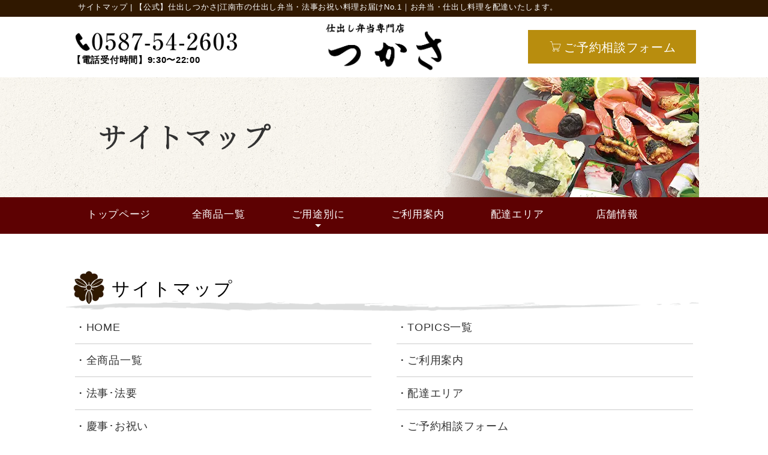

--- FILE ---
content_type: text/html
request_url: https://kounan-sidasi.com/sitemap.html
body_size: 7495
content:
<!DOCTYPE html>
<html lang="ja-JP">
 <head> 
  <meta charset="UTF-8"> 
  <meta http-equiv="content-type" content="text/html; charset=UTF-8"> 
  <meta name="robots" content="index"> 
  <meta name="viewport" content="width=device-width, initial-scale=1"> 
  <meta name="description" content="つかさは愛知県江南市の仕出し弁当専門店です。お祝い・法事の料理、会議や接待、イベントや行楽など各種宅配弁当も江南市を中心に周辺の地域（犬山市、小牧市、各務原市）へ配達しております。オードブルやお料理もご予算に応じて承ります。"> 
  <meta property="og:title" content="サイトマップ | 【公式】仕出しつかさ|江南市の仕出し弁当・法事お祝い料理お届けNo.1"> 
  <meta property="og:type" content="website"> 
  <meta property="og:image" content="https://kounan-sidasi.com/bdflashinfo/thumbnail.png"> 
  <meta property="og:url" content="https://kounan-sidasi.com/sitemap.html"> 
  <meta property="og:site_name" content="【公式】仕出しつかさ|江南市の仕出し弁当・法事お祝い料理お届けNo.1"> 
  <meta property="og:description" content="つかさは愛知県江南市の仕出し弁当専門店です。お祝い・法事の料理、会議や接待、イベントや行楽など各種宅配弁当も江南市を中心に周辺の地域（犬山市、小牧市、各務原市）へ配達しております。オードブルやお料理もご予算に応じて承ります。"> 
  <link rel="canonical" href="https://kounan-sidasi.com/sitemap.html"> 
  <title>サイトマップ | 【公式】仕出しつかさ|江南市の仕出し弁当・法事お祝い料理お届けNo.1</title> 
  <link rel="shortcut icon" href="_src/219303/favicon_(4).ico"> 
  <link rel="stylesheet" type="text/css" href="_module/styles/bind.css?v=17.0.6" id="bind-css"> 
  <link rel="stylesheet" type="text/css" href="_dress/ap018a/base.css?1768813949668"> 
  <link rel="stylesheet" type="text/css" href="https://module.bindsite.jp/type-fonts/css2-swap/genshingothic-bold-swap.css"> 
  <link rel="stylesheet" type="text/css" href="https://fonts.googleapis.com/css?family=Noto+Serif+JP:200&amp;display=swap"> 
  <link rel="stylesheet" type="text/css" href="https://fonts.googleapis.com/css?family=Noto+Serif+JP:500&amp;display=swap"> 
  <link rel="stylesheet" type="text/css" href="https://module.bindsite.jp/type-fonts/css2-swap/genshingothic-medium-swap.css"> 
  <link rel="stylesheet" type="text/css" href="sitemap.css?1768813949672c0100" id="page-css">    
  <link rel="stylesheet" type="text/css" href="_webfonts.css?1768813949677" id="webfont-css"> 
  <link rel="stylesheet" type="text/css" href="_csslinkbtn/btn-import.css?1686568249000" id="linkbtn-css"> 
  <!-- custom_tags_start --> 
  <meta name="format-detection" content="telephone=no"> 
  <link rel="stylesheet" type="text/css" href="//kounan-sidasi.com/_userdata/custom.css"> 
  <!-- 電話タップタグ開始 ---> 
  <script src="https://code.jquery.com/jquery-3.2.1.min.js"></script> 
  <script type="text/javascript">
$(document).ready(function() {
    var ua = navigator.userAgent;
if(ua.indexOf('iPhone') >= 0 || ua.indexOf('Android') >= 0) {
  $(function() {
    $('.tel').each(function() {
      var str = $(this).html();
      if ($(this).children().is('img')) {
        $(this).html($('<a>').attr('href', 'tel:' + $(this).children().attr('alt').replace(/-/g, '')).append(str + '</a>'));
      } else {
        $(this).html($('<a>').attr('href', 'tel:' + $(this).text().replace(/-/g, '')).append(str + '</a>'));
      }
    });
  });
}
});
</script> 
  <!-- デリカートタグ反映開始 ---> 
  <!-- custom_tags_start --> 
  <script type="text/javascript" src="//www.deli-cart.jp/public/external/js/jquery-2.0.3.min.js"></script> 
  <script type="text/javascript" src="//www.deli-cart.jp/public/external/js/jquery.insertVariations.js"></script> 
  <script type="text/javascript" src="//www.deli-cart.jp/public/thirdparty/js/jquery.input-stepper.js"></script> 
  <script type="text/javascript" src="//www.deli-cart.jp/public/external/jquery.externalObentoCart.js"></script> 
  <script type="text/javascript" src="//www.deli-cart.jp/public/external/checkUserAgent.js"></script> 
  <script type="text/javascript">
  var $j203 = $.noConflict(true);
  (function($) {
//カートの位置を設定
	$(window).on('scroll', function() {
	    var w = $(window).width();
	    if (w > 400) {
		    headerHeight = 400;
		    $('#open').toggleClass('fixed', $(this).scrollTop() > headerHeight);
	    }
	});
<!--- カートの連携 --->
    $(function(){
      var ua = window.navigator.userAgent;
      if (checkUserAgent(ua)) {
        $('#open').show();

        var cuser = 'C0000165';//店舗ID
        var cart = $('#open').externalObentoCart({host:'https://www.deli-cart.jp' ,color: '#68212a', cuser: cuser,buttonhtml: '<div><span style="background-image: url(\'https://kounan-sidasi.com/_userdata/btn-susumu.png\');"></span></div>'});
        //↑background-image　のスタイル部分はレジに入れるボタンをサイトデザインに合わせたものに変更可能

        $('#open').on('click', function() {
          cart.toggle();
        });
        $('.add').click(function (event) {
          var click_index = $('.add').index(this);
          var item_id = $('.item_detail_info #item_detail_item_id').eq(click_index).val();
          var item_num = $('.item_detail_info .item_detail_number input').eq(click_index).val();
          var parent = $(this).parents('.item_detail_info');

          var variation_select = parent.find('.variations').children('.variation');
          var variation = '';
          variation_select.each(function(i, element) {
            if (i != 0) {
              variation += '/';
            }
            variation += $(element).val();
          });

          cart.addItem(item_id, variation, item_num).show();
        });
      } else {
        $('.add').click(function (event) {
          var click_index = $('.add').index(this);
          var item_id = $('.item_detail_info #item_detail_item_id').eq(click_index).val();
          var item_num = $('.item_detail_info .item_detail_number input').eq(click_index).val();
          var url = '//www.deli-cart.jp/api/cart/add?item=' + item_id + '&num=' + item_num;
          var parent = $(this).parents('.item_detail_info');

          var variation_select = parent.find('.variations').children('.variation');
          var variation = '';
          variation_select.each(function(i, element) {
            if (i != 0) {
              variation += '/';
            }
            variation += $(element).val();
          });

          if (variation) {
            url += '&variation=' + variation;
          }
          location.href = url;
        });
      }
    });
  })($j203);
</script> 
  <!-- custom_tags_end --> 
  <!--
<div id="open">
<img src="https://kounan-sidasi.com/_userdata/btn-cart.png">
</div>
---> 
  <!-- //デリカートタグ終わり ---> 
  <!-- custom_tags_end --> 
  <script type="text/javascript">

  var _gaq = _gaq || [];
  _gaq.push(['_setAccount', 'UA-42914268-1']);
  _gaq.push(['_trackPageview']);

  (function() {
    var ga = document.createElement('script'); ga.type = 'text/javascript'; ga.async = true;
    ga.src = ('https:' == document.location.protocol ? 'https://ssl' : 'http://www') + '.google-analytics.com/ga.js';
    var s = document.getElementsByTagName('script')[0]; s.parentNode.insertBefore(ga, s);
  })();

</script> 
 </head> 
 <body id="l-1" class="l-1 -dress_ap018a bd-webp" data-type="responsive" data-ga-traking="true" data-page-animation="none"> 
  <div id="page" class="bg-window "> 
   <div class="bg-document"> 
    <noscript> 
     <div id="js-off"> 
      <img src="_module/images/noscript.gif" alt="Enable JavaScript in your browser. このウェブサイトはJavaScriptをオンにしてご覧下さい。"> 
     </div> 
    </noscript> 
    <div id="a-header" data-float="false" class="a-header   cssskin-_area_header"> 
     <header> 
      <div class="site_frame"> 
       <section> 
        <div id="bk228937" class="b-headlines c-space_normal c-sp-space_init c-sp-padding_narrow cssskin-header_obi" data-bk-id="bk228937" data-shared="true" data-sharedname="ヘッダー帯"> 
         <div class=" column -column1"> 
          <p class=" c-body"><span style="color:#ffffff; font-size:13px;" data-sitecolor-text="">サイトマップ | 【公式】仕出しつかさ|江南市の仕出し弁当・法事お祝い料理お届けNo.1｜お弁当・仕出し料理を配達いたします。</span></p> 
         </div> 
        </div> 
        <div id="bk228986" class="b-both_diff -right_large -sp-single_column c-space_normal c-sp-space_narrow c-padding_normal is-pc-hide" data-bk-id="bk228986" data-shared="true" data-sharedname="_スマホメニュー"> 
         <div class=" g-column" id="top"> 
          <div class=" column -col4 -col_sub"> 
           <div class="c-none c-center"> 
            <div class="c-img   "> 
             <a href="index.html" data-pid="7992"> 
              <picture> 
               <source type="image/webp" srcset="_src/219132/logo_5.webp?v=1686568249000"> 
               <img src="_src/219132/logo_5.png?v=1686568249000" width="425" height="183" alt="" id="imgsrc219132_1" class=" c-no_adjust" loading="lazy"> 
              </picture></a> 
            </div> 
           </div> 
           <div class="c-none c-center"> 
            <p><span class="tel"><img alt="0587-54-2603" src="https://kounan-sidasi.com/_userdata/tel_2.png" style="width:300px; margin:10px;"></span></p> 
           </div> 
           <div class=" c-body c-center"> 
            <span style="background-color:transparent; color:#000000;" class=" d-large_font"><span class=" d-bold">【電話受付時間】9:30〜22:00</span></span> 
           </div> 
           <div class="c-none c-center"> 
            <span style="background-color:transparent; color:#000000;" data-font-size="18px"><span class=" d-bold"><a href="soudan.html" data-pid="8016" class="btn_header"><span class="bindicon-cart"></span>ご予約相談フォーム</a></span></span> 
           </div> 
          </div> 
          <div class=" column -col8 -col_main"> 
           <nav> 
            <div id="js-globalNavigation" data-slide-type="leftSlide" data-btn-position="leftTop_fixed"> 
             <div class=" -menu_left"> 
              <ul class="c-menu -menu_b menu-parts"> 
               <li><span style="color:#000000;"><a href="index.html" data-pid="7992">トップページ</a></span></li> 
               <li><span style="color:#000000;"><a href="menu.html" data-pid="7999">全商品一覧</a></span></li> 
               <li><span style="color:#000000;"><a href="ryouri.html" data-pid="7998">法事･法要</a></span></li> 
               <li><span style="color:#000000;"><a href="oiwai.html" data-pid="7997">慶事･お祝い</a></span></li> 
               <li><span style="color:#000000;"><a href="bento.html" data-pid="7996">接待･会議</a></span></li> 
               <li><span style="color:#000000;"><a href="atumari.html" data-pid="7995">地域のお集まり</a></span></li> 
               <li><span style="color:#000000;"><a href="news.html" data-pid="8006">TOPICS一覧</a></span></li> 
               <li><span style="color:#000000;"><a href="guide.html" data-pid="8012">ご利用案内</a></span></li> 
               <li><span style="color:#000000;"><a href="haitatsu.html" data-pid="8013">配達エリア</a></span></li> 
               <li><span style="color:#000000;"><a href="shop.html" data-pid="8015">店舗情報</a></span></li> 
               <li><span style="color:#000000;"><a href="sitemap.html" data-mypid="8014" class=" c-current">サイトマップ</a></span></li> 
              </ul> 
             </div> 
            </div> 
            <div id="spNavigationTrigger" class=" c-sp_navigation_btn"></div> 
           </nav> 
          </div> 
         </div> 
        </div> 
        <div id="bk229010" class="b-plain c-sp-space_normal c-sp-padding_normal is-sp-hide cssskin-pc_header" data-bk-id="bk229010" data-shared="true" data-sharedname="_PCヘッダー"> 
         <div class=" g-column -col3 -sp-col2"> 
          <div class=" column -column1"> 
           <div class=" c-body c-left"> 
            <div style="background-color:transparent; color:#000000;"> 
             <div class="c-img   "> 
              <picture> 
               <source type="image/webp" srcset="_src/219142/tel.webp?v=1686568249000"> 
               <img src="_src/219142/tel.png?v=1686568249000" width="280" height="54" alt="TEL" id="imgsrc219142_1" loading="lazy"> 
              </picture> 
             </div> 
            </div> 
           </div> 
           <div class=" c-body c-left"> 
            <span style="background-color:transparent; color:#000000;" class=" d-large_font"><span class=" d-bold">【電話受付時間】9:30〜22:00</span></span> 
           </div> 
          </div> 
          <div class=" column -column2"> 
           <div class="c-none c-center"> 
            <span style="background-color:transparent; color:#000000;" data-font-size="18px"> 
             <div class=" d-bold"> 
              <div class="c-img   "> 
               <a href="index.html" data-pid="7992"> 
                <picture> 
                 <source type="image/webp" srcset="_src/219145/logo_5.webp?v=1686568249000"> 
                 <img src="_src/219145/logo_5.png?v=1686568249000" width="425" height="183" alt="仕出し弁当専門店つかさ" id="imgsrc219145_1" class=" c-no_adjust" loading="lazy"> 
                </picture></a> 
              </div> 
             </div></span> 
           </div> 
          </div> 
          <div class=" column -column3 -column-lasts"> 
           <div class="c-none c-right"> 
            <a href="soudan.html" data-pid="8016" class="btn_header"><span class="bindicon-cart"></span>ご予約相談フォーム</a> 
           </div> 
          </div> 
         </div> 
        </div> 
        <div id="bk229029" class="b-plain c-space_normal c-sp-space_normal cssskin-mainbizyual" data-bk-id="bk229029"> 
         <div class=" column -column1"> 
          <div class="c-none c-right"> 
           <div class="c-img   "> 
            <picture> 
             <source type="image/webp" srcset="_src/219452/sign.webp?v=1686568249000"> 
             <img src="_src/219452/sign.png?v=1686568249000" width="1000" height="200" alt="サイトマップ" id="imgsrc219452_1" loading="lazy"> 
            </picture> 
           </div> 
          </div> 
         </div> 
        </div> 
        <div id="bk229040" class="b-plain c-sp-space_normal c-sp-padding_normal is-sp-hide cssskin-nav" data-bk-id="bk229040" data-shared="true" data-sharedname="_グローバルメニュー" data-sticky="true"> 
         <div class=" column -column1"> 
          <nav> 
           <div class=" js-motion"> 
            <ul class="m-motion menu-parts -f"> 
             <li class=" c-center"><a href="index.html" data-pid="7992">トップページ</a></li> 
             <li class=" c-center"><a href="menu.html" data-pid="7999">全商品一覧</a></li> 
             <li class=" c-center"><span class=" c-unlink">ご用途別に</span> 
              <ul> 
               <li class=" c-center"><a href="ryouri.html" data-pid="7998">法事･法要</a></li> 
               <li class=" c-center"><a href="oiwai.html" data-pid="7997">慶事･お祝い</a></li> 
               <li class=" c-center"><a href="bento.html" data-pid="7996">接待･会議</a></li> 
               <li class=" c-center"><a href="atumari.html" data-pid="7995">地域のお集まり</a></li> 
              </ul></li> 
             <li class=" c-center"><a href="guide.html" data-pid="8012">ご利用案内</a></li> 
             <li class=" c-center"><a href="haitatsu.html" data-pid="8013">配達エリア</a></li> 
             <li class=" c-center"><a href="shop.html" data-pid="8015">店舗情報</a></li> 
            </ul> 
           </div> 
          </nav> 
         </div> 
        </div> 
       </section> 
      </div> 
     </header> 
    </div> 
    <div id="a-ghost_header" data-effect="fade" data-float="true" class="a-ghost_header js-ghost_mode  cssskin-_block_ghost_header"> 
     <header> 
      <div class="site_frame"> 
       <section> 
       </section> 
      </div> 
     </header> 
    </div> 
    <div id="a-billboard" class="a-billboard    cssskin-_area_billboard"> 
     <div class="site_frame"> 
      <section> 
       <div id="bk228938" class="b-plain cssskin-_block_billboard" data-bk-id="bk228938"> 
        <div class=" column -column1"> 
        </div> 
       </div> 
      </section> 
     </div> 
    </div> 
    <main> 
     <div id="a-site_contents" class="a-site_contents  noskin"> 
      <article> 
       <div class="site_frame"> 
        <div class="g-column"> 
         <div id="a-main" class="a-main column -col12 "> 
          <section> 
           <div id="bk229109" class="b-plain c-space_normal c-sp-space_normal cssskin-midasi_1" data-bk-id="bk229109"> 
            <div class=" column -column1" id="cont1"> 
             <h3 class=" c-large_headline"> 
              <div class="c-img   "> 
               <picture> 
                <source type="image/webp" srcset="_src/219184/aicon.webp?v=1686568249000"> 
                <img src="_src/219184/aicon.png?v=1686568249000" width="96" height="120" alt="アイコン" id="imgsrc219184_1" class=" c-no_adjust" loading="lazy"> 
               </picture> 
              </div><span>サイトマップ</span></h3> 
            </div> 
           </div> 
           <div id="bk228987" class="b-plain c-space_normal c-sp-space_normal cssskin-_block_main" data-bk-id="bk228987"> 
            <div class=" g-column -col2 -sp-col1"> 
             <div class=" column -column1"> 
              <ul class="c-list-no_mark"> 
               <li><span style="color:#000000;" class=" d-large_font"><a href="index.html" data-pid="7992">・HOME</a></span> 
                <hr class="c-hr"> </li> 
               <li><span style="color:#000000;" class=" d-large_font"><a href="menu.html" data-pid="7999">・全商品一覧</a></span> 
                <hr class="c-hr"> </li> 
               <li><span style="color:#000000;" class=" d-large_font"><a href="ryouri.html" data-pid="7998">・法事･法要</a></span> 
                <hr class="c-hr"> </li> 
               <li><span style="color:#000000;" class=" d-large_font"><a href="oiwai.html" data-pid="7997">・慶事･お祝い</a></span></li> 
               <li> 
                <hr class="c-hr"> </li> 
               <li><span style="color:#000000;" class=" d-large_font"><a href="bento.html" data-pid="7996">・接待･会議</a></span></li> 
               <li> 
                <hr class="c-hr"> </li> 
               <li><span style="color:#000000;" class=" d-large_font"><a href="atumari.html" data-pid="7995">・地域のお集まり</a></span></li> 
               <li> 
                <hr class="c-hr"> </li> 
              </ul> 
             </div> 
             <div class=" column -column2 -column-lasts"> 
              <ul class="c-list-no_mark"> 
               <li><span style="color:#000000;" class=" d-large_font"><a href="news.html" data-pid="8006">・TOPICS一覧</a></span> 
                <hr class="c-hr"> </li> 
               <li><span style="color:#000000;" class=" d-large_font"><a href="guide.html" data-pid="8012">・ご利用案内</a></span> 
                <hr class="c-hr"> </li> 
               <li><span style="color:#000000;" class=" d-large_font"><a href="haitatsu.html" data-pid="8013">・配達エリア</a></span> 
                <hr class="c-hr"> </li> 
               <li><span style="color:#000000;" class=" d-large_font"><a href="soudan.html" data-pid="8016">・ご予約相談フォーム</a></span> 
                <hr class="c-hr"> </li> 
               <li><span style="color:#000000;" class=" d-large_font"><a href="shop.html" data-pid="8015">・店舗情報</a></span> 
                <hr class="c-hr"> </li> 
              </ul> 
             </div> 
            </div> 
           </div> 
           <div id="bk229011" class="b-plain c-space_normal c-sp-space_normal cssskin-midasi_1" data-bk-id="bk229011" data-shared="true" data-sharedname="こんなご用途にご利用くださいタイトル"> 
            <div class=" column -column1" id="cont1"> 
             <h3 class=" c-large_headline"> 
              <div class="c-img   "> 
               <picture> 
                <source type="image/webp" srcset="_src/219518/aicon.webp?v=1686568249000"> 
                <img src="_src/219518/aicon.png?v=1686568249000" width="96" height="120" alt="アイコン" id="imgsrc219518_1" class=" c-no_adjust" loading="lazy"> 
               </picture> 
              </div><span class=" d-gothic">こんなご用途にご利用下さい</span></h3> 
            </div> 
           </div> 
           <div id="bk229030" class="b-plain c-space_narrow c-sp-space_narrow cssskin-syouhin_txt" data-bk-id="bk229030" data-shared="true" data-sharedname="こんなご用途にご利用ください"> 
            <div class=" g-column -col4 -sp-col2" id="youto"> 
             <div class=" column -column1"> 
              <div class="c-none c-center"> 
               <div class="c-img   "> 
                <picture> 
                 <source type="image/webp" srcset="_src/219059/otodoke_1.webp?v=1686568249000"> 
                 <img src="_src/219059/otodoke_1.jpg?v=1686568249000" width="400" height="240" alt="法事・法要" id="imgsrc219059_1" loading="lazy"> 
                </picture> 
               </div> 
              </div> 
              <div class=" c-body c-center"> 
               <span style="color:#5d0102;" class=" d-large_font"><span data-sitecolor-text="" class=" d-bold">法事・法要</span></span> 
              </div> 
              <div class="c-none c-center"> 
               <hr class="c-hr"> 
              </div> 
              <p class=" c-body"><span style="color:#000000;" data-sitecolor-text="" class=" d-large_font">法事向けの初七日やお通夜等でご利用頂ける仕出し料理をご用意しております。</span></p> 
              <div class="c-none c-center"> 
               <span class=" d-underline"><a href="ryouri.html" data-pid="7998" class="kuwasiku_4">詳しくはこちら ＞</a></span> 
              </div> 
              <div class="c-none"> 
               <span></span> 
              </div> 
             </div> 
             <div class=" column -column2"> 
              <div class="c-none c-center"> 
               <div class="c-img   "> 
                <picture> 
                 <source type="image/webp" srcset="_src/219263/otodoke_1.webp?v=1686568249000"> 
                 <img src="_src/219263/otodoke_1.jpg?v=1686568249000" width="400" height="240" alt="慶事・お祝い" id="imgsrc219263_1" loading="lazy"> 
                </picture> 
               </div> 
              </div> 
              <div class=" c-body c-center"> 
               <span style="color:#5d0102;" class=" d-large_font"><span data-sitecolor-text="" class=" d-bold">慶事・お祝い</span></span> 
              </div> 
              <div class="c-none c-center"> 
               <hr class="c-hr"> 
              </div> 
              <p class=" c-body"><span style="color:#000000;" class=" d-large_font">慶事向けの七五三や節句、上棟式等にご利用頂ける仕出し料理をご紹介します。</span></p> 
              <div class="c-none c-center"> 
               <span class=" d-underline"><a href="oiwai.html" data-pid="7997" class="kuwasiku_4">詳しくはこちら ＞</a></span> 
              </div> 
             </div> 
             <div class=" column -column3"> 
              <div class="c-none c-center"> 
               <div class="c-img   "> 
                <picture> 
                 <source type="image/webp" srcset="_src/219061/otodoke_1.webp?v=1686568249000"> 
                 <img src="_src/219061/otodoke_1.jpg?v=1686568249000" width="400" height="240" alt="接待・会議" id="imgsrc219061_1" loading="lazy"> 
                </picture> 
               </div> 
              </div> 
              <div class=" c-body c-center"> 
               <span style="color:#5d0102;" class=" d-large_font"><span class=" d-bold">接待・会議</span></span> 
              </div> 
              <div class="c-none c-center"> 
               <hr class="c-hr"> 
              </div> 
              <p class=" c-body"><span style="color:#000000;" data-sitecolor-text="" class=" d-large_font">接待やおもてなし、重役会議等の席で喜ばれる仕出し弁当をご紹介します。</span></p> 
              <div class="c-none c-center"> 
               <span class=" d-underline"><a href="bento.html" data-pid="7996" class="kuwasiku_4">詳しくはこちら ＞</a></span> 
              </div> 
              <div class="c-none"> 
               <span></span> 
              </div> 
             </div> 
             <div class=" column -column4 -column-lasts"> 
              <div class="c-none c-center"> 
               <div class="c-img   "> 
                <picture> 
                 <source type="image/webp" srcset="_src/219063/otodoke_1.webp?v=1686568249000"> 
                 <img src="_src/219063/otodoke_1.jpg?v=1686568249000" width="400" height="240" alt="地域のお集まり" id="imgsrc219063_1" loading="lazy"> 
                </picture> 
               </div> 
              </div> 
              <div class=" c-body c-center"> 
               <span style="color:#5d0102;" class=" d-large_font"><span data-sitecolor-text="" class=" d-bold">地域のお集まり</span></span> 
              </div> 
              <div class="c-none c-center"> 
               <hr class="c-hr"> 
              </div> 
              <p class=" c-body"><span style="color:#000000;" data-sitecolor-text="" class=" d-large_font">町内会や地域のお集まり、忘新年会や歓送迎会等でも人気のお弁当です。</span></p> 
              <div class="c-none c-center"> 
               <span class=" d-underline"><a href="atumari.html" data-pid="7995" class="kuwasiku_4">詳しくはこちら ＞</a></span> 
              </div> 
             </div> 
            </div> 
           </div> 
           <div id="bk229171" class="b-plain c-space_normal c-sp-space_normal cssskin-midasi_1" data-bk-id="bk229171" data-shared="true" data-sharedname="ご予約フォーム_タイトル"> 
            <div class=" column -column1" id="gosoudanform"> 
             <h3 class=" c-large_headline"> 
              <div class="c-img   "> 
               <picture> 
                <source type="image/webp" srcset="_src/219578/aicon.webp?v=1686568249000"> 
                <img src="_src/219578/aicon.png?v=1686568249000" width="96" height="120" alt="アイコン" id="imgsrc219578_1" class=" c-no_adjust" loading="lazy"> 
               </picture> 
              </div>ご予約相談フォーム</h3> 
            </div> 
           </div> 
           <div id="bk229180" class="b-plain c-space_narrow c-sp-space_normal cssskin-_block_main" data-bk-id="bk229180" data-shared="true" data-sharedname="ご予約フォーム"> 
            <div class=" column -column1"> 
             <div class=" c-body c-center"> 
              <span class=" d-large_font"><span class=" d-bold"><span style="color:#000000;" data-font-size="18px">係員が折り返しますので下記フォームよりお気軽にお問い合わせ下さい</span></span></span> 
             </div> 
             <div class=" c-body c-center"> 
              <div class="c-img   "> 
               <picture> 
                <source type="image/webp" srcset="_src/219580/tokuten2%402x.webp?v=1686568249000"> 
                <img src="_src/219580/tokuten2%402x.jpg?v=1686568249000" width="2000" height="770" alt="WEB注文特典" id="imgsrc219580_1" class=" c-no_adjust" loading="lazy"> 
               </picture> 
              </div> 
             </div> 
             <div class=" c-body c-center">
               &nbsp; 
             </div> 
             <div class=" c-body c-center"> 
              <span class=" d-large_font"><span class=" d-bold"><span style="color:#980000;" data-sitecolor-text="">こちらはお客様専用の送信フォームです。当店へのセールスメール等は固くお断り致します。</span></span></span> 
             </div> 
             <div class="c-none c-center"> 
              <iframe width="100%" class="autoHeight" src="https://kounan-sidasi.com/info_tukasa/info.php" scrolling="no" border="0" style="border:none;" frameborder="0">インターネットエクスプローラー7以上を推奨しております。</iframe> 
             </div> 
             <div class="c-none c-center"> 
              <style type="text/css">
.autoHeight{
height:1100px;
}
@media screen and (max-width: 480px) {
.autoHeight{
height:1000px;
}
}
</style> 
             </div> 
            </div> 
           </div> 
          </section> 
         </div> 
        </div> 
       </div> 
      </article> 
     </div> 
    </main> 
    <div id="a-footer" data-float="false" class="a-footer   cssskin-_area_footer"> 
     <footer> 
      <div class="site_frame"> 
       <div id="bk228941" class="b-headlines c-space_narrow c-sp-space_narrow cssskin-_block_footer" data-bk-id="bk228941" data-shared="true" data-sharedname="フッター_1"> 
        <div class=" g-column -col3 -sp-col1 -no_spacing"> 
         <div class=" column -column1"> 
          <div class="c-none c-center"> 
           <div class="c-img    js-mouse_overs"> 
            <a href="index.html" data-pid="7992"> 
             <picture> 
              <source type="image/webp" srcset="_src/219161/logo_4_20191120182649199.webp?v=1686568249000"> 
              <img src="_src/219161/logo_4_20191120182649199.png?v=1686568249000" width="425" height="200" alt="" id="imgsrc219161_1" class=" c-no_adjust" loading="lazy"> 
             </picture> 
             <picture> 
              <source type="image/webp" srcset="_src/219442/logo_4_20191120182649199.webp?v=1686568249000"> 
              <img src="_src/219442/logo_4_20191120182649199.png?v=1686568249000" alt="" id="imgsrc219442_2" class=" js-over_img c-no_adjust"> 
             </picture></a> 
           </div> 
          </div> 
         </div> 
         <div class=" column -column2"> 
          <div class="c-none c-center"> 
           <p><span class="tel"><img alt="0587-54-2603" src="https://kounan-sidasi.com/_userdata/tel.png" style="margin-bottom:10px;margin-top:15px;"></span></p> 
          </div> 
          <div class=" c-body c-left"> 
           <span style="color:#ffffff;" data-sitecolor-text="">【電話受付時間】9:30〜22:00</span> 
          </div> 
          <p class=" c-body"><span style="color:#ffffff;" data-sitecolor-text="">【住所】〒483-8054江南市前野町南155</span></p> 
         </div> 
         <div class=" column -column3 -column-lasts"> 
          <div class=" c-body c-right"> 
           <span style="color:#ffffff;" class=" d-large_font"><a href="soudan.html" data-pid="8016" class="footer"><span class="bindicon-cart"></span> ご予約相談フォーム</a></span> 
          </div> 
         </div> 
        </div> 
       </div> 
       <div id="bk229012" class="b-plain c-space_narrow c-sp-space_wide is-sp-hide cssskin-_block_footer" data-bk-id="bk229012" data-shared="true" data-sharedname="フッター_3"> 
        <div class=" column -column1"> 
         <ul class="c-list-no_mark"> 
          <li class=" c-center"><a href="index.html" data-pid="7992">トップページ</a>｜<a href="menu.html" data-pid="7999">全商品一覧</a>｜<a href="ryouri.html" data-pid="7998">法事･法要</a>｜<a href="oiwai.html" data-pid="7997">慶事･お祝い</a>｜<a href="bento.html" data-pid="7996">接待･会議</a>｜<a href="atumari.html" data-pid="7995">地域のお集まり</a>｜<a href="news.html" data-pid="8006">TOPICS一覧</a>｜<a href="haitatsu.html" data-pid="8013">配達エリア</a>｜<a href="guide.html" data-pid="8012">ご利用案内</a>｜<a href="shop.html" data-pid="8015">店舗情報</a>｜<a href="sitemap.html" data-mypid="8014">サイトマップ</a></li> 
         </ul> 
        </div> 
       </div> 
       <div id="bk229116" class="b-plain c-space_normal c-sp-space_normal c-sp-padding_normal cssskin-_block_footer" data-bk-id="bk229116" data-shared="true" data-sharedname="copy"> 
        <div class=" column -column1"> 
         <div class="c-credit c-center"> 
          <span style="color:#ffffff;" data-sitecolor-text="">Copyright2019 仕出し弁当専門店つかさ. All rights reserved.</span> 
         </div> 
        </div> 
       </div> 
      </div> 
     </footer> 
    </div> 
    <div id="w-top-left" class="w-base w-top w-left"> 
     <div id="bk228943" class="b-plain" data-bk-id="bk228943"> 
      <div class=" column -column1"> 
      </div> 
     </div> 
    </div> 
    <div id="w-top-right" class="w-base w-top w-right" data-disp-on-scroll="true"> 
     <div id="bk229541" class="b-plain c-space_normal c-sp-space_normal c-sp-padding_normal is-sp-hide" data-bk-id="bk229541" data-shared="true" data-sharedname="floating"> 
      <div class=" column -column1"> 
       <div class=" c-body c-right"> 
        <div class="c-img    js-mouse_overs"> 
         <a href="soudan.html" data-pid="8016"> 
          <picture> 
           <source type="image/webp" srcset="_src/219542/floating2%402x_20191213150445022.webp?v=1686568249000"> 
           <img src="_src/219542/floating2%402x_20191213150445022.png?v=1686568249000" width="120" height="466" alt="ご予約相談フォーム" id="imgsrc219542_1" class=" c-no_adjust" loading="lazy"> 
          </picture> 
          <picture> 
           <source type="image/webp" srcset="_src/219544/floating2%402x_20191213150445022.webp?v=1686568249000"> 
           <img src="_src/219544/floating2%402x_20191213150445022.png?v=1686568249000" alt="ご予約相談フォーム" id="imgsrc219544_2" class=" js-over_img c-no_adjust"> 
          </picture></a> 
        </div> 
       </div> 
      </div> 
     </div> 
    </div> 
    <div id="w-middle-left" class="w-base w-middle w-left"> 
     <div id="bk228944" class="b-plain" data-bk-id="bk228944"> 
      <div class=" column -column1"> 
      </div> 
     </div> 
    </div> 
    <div id="w-middle-right" class="w-base w-middle w-right"> 
     <div id="bk228945" class="b-plain" data-bk-id="bk228945"> 
      <div class=" column -column1"> 
      </div> 
     </div> 
    </div> 
    <div id="w-bottom-left" class="w-base w-bottom w-left"> 
     <div id="bk228946" class="b-plain" data-bk-id="bk228946"> 
      <div class=" column -column1"> 
      </div> 
     </div> 
    </div> 
    <div id="w-bottom-right" class="w-base w-bottom w-right" data-disp-on-scroll="true"> 
     <div id="bk228947" class="b-plain c-space_normal c-sp-space_normal c-sp-padding_normal" data-bk-id="bk228947" data-shared="true" data-sharedname="トップへ"> 
      <div class=" column -column1"> 
       <div class="c-none"> 
        <div class="c-img    js-mouse_overs"> 
         <a href="#page" class=" js-link_scroller"> 
          <picture> 
           <source type="image/webp" srcset="_src/219183/sign.webp?v=1686568249000"> 
           <img src="_src/219183/sign.png?v=1686568249000" width="200" height="200" alt="ページの先頭へ" id="imgsrc219183_1" class=" c-no_adjust" loading="lazy"> 
          </picture> 
          <picture> 
           <source type="image/webp" srcset="_src/219199/sign.webp?v=1686568249000"> 
           <img src="_src/219199/sign.png?v=1686568249000" alt="ページの先頭へ" id="imgsrc219199_2" class=" js-over_img c-no_adjust"> 
          </picture></a> 
        </div> 
       </div> 
      </div> 
     </div> 
    </div> 
   </div> 
  </div> 
  <script src="_module/lib/lib.js?v=17.0.6" defer></script> 
  <script src="_module/scripts/bind.js?v=17.0.6" id="script-js" defer></script> 
  <!--[if lt IE 9]><script src="_module/lib/html5shiv.min.js?v=17.0.6"></script><![endif]--> 
  <!-- custom_tags_start --> 
  <script type="text/javascript">
</script> 
  <!-- custom_tags_end -->  
 </body>
</html>

--- FILE ---
content_type: text/html; charset=UTF-8
request_url: https://kounan-sidasi.com/info_tukasa/info.php
body_size: 1902
content:
<!DOCTYPE html PUBLIC "-//W3C//DTD XHTML 1.0 Transitional//EN" "https://www.w3.org/TR/xhtml1/DTD/xhtml1-transitional.dtd">
<html xmlns="https://www.w3.org/1999/xhtml">
<head>
<meta http-equiv="Content-Type" content="text/html; charset=utf-8" />
<title>お問合わせフォーム</title>
<meta name="keywords" content="お問合わせ" />
<meta name="description" content="お問合わせ" />

<link href="css/style_transparent.css" rel="stylesheet" type="text/css" />

<link type="text/css" rel="stylesheet" href="css/validationEngine.jquery.css" />
<link href="css/jquery.timepicker.css" rel="stylesheet" />
<script src="//ajax.googleapis.com/ajax/libs/jquery/1.7.1/jquery.js" type="text/javascript"></script>
<script type="text/javascript" src="js/lib/ajaxzip2.js"></script>
<script type="text/javascript" src="js/jquery.validationEngine-ja.js"></script>
<script type="text/javascript" src="js/jquery.validationEngine.js"></script>

<script type="text/javascript">
		jQuery.noConflict(); //←これを付けないと、エラーチェックが正常に行われない。
		jQuery(function($){

		    $("#contactform").validationEngine('attach', {
                promptPosition:"bottomLeft"
            });
		});
		// datepicker 3日後より選択可能
		jQuery(function($){
			$('#delivery_date').datepicker({
			  minDate: '+3d',
			  onSelect: function(dateText, inst){
			   var id = '#'+inst.id;
			   $(id).blur();
			  }
			});

		});

	</script>
</head>

<body>

<div id="wrapper">

<form method="post" name="contactform" id="contactform" action="info_confirm.php#wrapper">
        <table id="contactTable" cellpadding="0" cellspacing="0" border="0" style="width: 100%;">
        	<tr>
            	<th>団体名ご担当名</th>
       	
            	<td>
				<div class="tip" id="tip">
				<div class="r_inner">必須</div>
				</div>            	
            	<input type="text" name="団体名ご担当名" id="団体名ご担当名" style="width: 75%;" maxlength="30" class="validate[required,maxSize[30]] text-input" placeholder="山田太郎" />
				</td>
        	</tr>
			<tr>
            	<th>引き渡し日時</th>
            	<td>
				<div class="tip" id="tip">
				<div class="r_inner">必須</div>
				</div>
            	<input type="text" name="引き渡し日時" id="引き渡し日時" style="width: 75%;" maxlength="30" class="validate[required,maxSize[30]] text-input" placeholder="◯月◯日12時頃" />
				</td>
        	</tr>
			<tr>
            	<th>ご予算×個数</th>
            	<td>
				<div class="tip" id="tip">
				<div class="r_inner">必須</div>
				</div>            	
            	<input type="number" name="ご予算" id="ご予算" style="width: 30%;" maxlength="30" class="validate[required,maxSize[30],custom[integer],min[0]] text-input"/>&nbsp;円×&nbsp;&nbsp;&nbsp;<input type="number" name="個数" id="個数" style="width: 20%;" maxlength="30" class="validate[required,maxSize[30],custom[integer],min[0]] text-input"/>&nbsp;個
				</td>
        	</tr>
			<tr>
              <th>配達住所</th>
            	<td>
				<div class="tip" id="tip">
				<div class="r_inner">必須</div>
				</div>
                <input type="text" name="配達住所" id="area_ban" class="validate[required,condRequired[area_pref,area_city]]" style="width: 75%;" maxlength="50" placeholder="愛知県〇〇市〇〇町1-1-11"/>
              </td>
      	  </tr>
			<tr>
            	<th>電話番号</th>
            	<td>
				<div class="tip" id="tip">
				<div class="r_inner">必須</div>
				</div>  
				<em>半角英数</em><br/>
                <input type="text" size="15" name="電話番号" id="電話番号" style="width: 40%;ime-mode: disabled" class="validate[required,custom[phone]] text-input" placeholder="09000000000" />
  				</td>
            </tr>
			
			<tr>
              <th>選択項目</th>
              <td>
				<div class="tip" id="tip">
				<div class="r_inner">必須</div>
				</div>

              <select name="選択項目" style="width: 76%; height: 38px;" class="validate[required,maxSize[30]] text-input"><option value='01：注文検討中
' selected='selected'>01：注文検討中
</option>
<option value='02：注文予約する
'>02：注文予約する
</option>
<option value='03：パンフレット請求
'>03：パンフレット請求
</option>
<option value='04：質問・その他'>04：質問・その他</option>
</select>
			  </td>
            </tr>
			
            <tr>
           	  <th>お問い合せ内容</th>

			<td>
				<div class="tip" id="tip">
				<div class="r_inner">必須</div>
				</div>
			<textarea name="お問い合せ内容" id="お問い合せ内容" style="width: 75%;" rows="5" class="validate[maxSize[500]] text-input"></textarea>
			</td>
          </tr>
        </table>
<div  class="btnArea"><br>
<input  type="image" src="img/btn_confirm.jpg" alt="確認" style="border:none;" accesskey="k" tabindex="19" name="submitbutton" />
</div>
</form>
<link type="text/css" href="//ajax.googleapis.com/ajax/libs/jqueryui/1/themes/ui-lightness/jquery-ui.css" rel="stylesheet" />
<script type="text/javascript" src="//ajax.googleapis.com/ajax/libs/jqueryui/1/jquery-ui.min.js"></script>
<script type="text/javascript" src="//ajax.googleapis.com/ajax/libs/jqueryui/1/i18n/jquery.ui.datepicker-ja.min.js"></script>
<script type="text/javascript" src="js/area.js"></script>
</div>

</body>
</html>


--- FILE ---
content_type: text/css
request_url: https://kounan-sidasi.com/_dress/ap018a/base.css?1768813949668
body_size: 4590
content:
@charset "utf-8";.-dress_ap018a .a-billboard {color:#ffffff;background-color:rgba(51,58,86, 0.8);}.-dress_ap018a .a-footer {color:#8b9fb4;background-color:#ffffff;}.-dress_ap018a .c-title {font-size:2.4rem;position:relative;padding:1em 1em 1em 1em;margin-top:10px;margin-bottom:0px;margin-right:0px;margin-left:0px;}.-dress_ap018a .c-lead {line-height:1.8;padding-bottom:1em;font-size:1.8em;}.-dress_ap018a .c-menu.-menu_a li {border-width:0px;text-align:center;margin:0px;vertical-align:middle;display:inline-block;width:auto;line-height:4;padding:0px;}.-dress_ap018a .c-menu.-menu_a li a {font-size:10px;text-align:left;width:100px;padding-right:0em;padding-left:0em;margin-top:0px;margin-bottom:0px;margin-left:0px;margin-right:-40px;}.bd-webp.-dress_ap018a .c-menu.-menu_a li a:hover {background-image:url("images/icon11.webp");background-repeat:no-repeat;background-size:contain;background-position:center;}.bd-no-webp.-dress_ap018a .c-menu.-menu_a li a:hover {background-image:url("images/icon11.png");background-repeat:no-repeat;background-size:contain;background-position:center;}.-dress_ap018a .c-menu.-menu_a {margin:0px;padding:0px;border-style:none;}.-dress_ap018a .c-menu.-menu_a li .c-unlink {padding:0px 1em 0px 1em;margin:0px;text-align:center;width:70px;}.-dress_ap018a  {letter-spacing:0.05em;}.-dress_ap018a .a-ghost_header {margin:0px;padding:0px;}.-dress_ap018a .a-ghost_header .c-menu.-menu_a li a {text-align:center;margin-top:12px;color:#ffffff;}.-dress_ap018a .a-header .c-menu.-menu_a li a {color:#ffffff;max-height:70px;width:174px;text-align:center;}.-dress_ap018a .a-billboard .c-menu li a {color:#ffffff;}.-dress_ap018a .a-billboard .c-menu li .c-unlink {color:#ffffff;}.-dress_ap018a .c-large_headline {width:1050px;color:#000000;}.-dress_ap018a .c-menu {margin:0px;padding:0px;}.-dress_ap018a .a-billboard .c-lead {font-size:1.3rem;padding-bottom:60px;color:#ffffff;}.-dress_ap018a .a-site_contents .c-small_headline {font-size:1.2em;background-size:contain;border-top-width:3px;border-top-color:rgba(255,255,255, 0.2);border-left:solid 8px #000000;padding-left:8px;margin-top:8px;}.-dress_ap018a .c-list_news td {text-align:left;border-style:none;margin:0px;padding:0px 1em 0em 1em;line-height:2;vertical-align:middle;}.-dress_ap018a .c-list_news th {margin:0px;padding:0px;text-align:right;color:#8b9fb4;font-family:GenShinGothic-Bold;font-size:0.9rem;border-style:none;font-weight:bold;}.-dress_ap018a .c-list_news {border-style:none;}.-dress_ap018a .b-headlines .c-lead {text-align:center;padding-top:0.5em;padding-bottom:0.5em;font-size:1.2em;}.-dress_ap018a.b-headlines .c-lead {text-align:center;padding-top:0.5em;padding-bottom:0.5em;font-size:1.2em;}.-dress_ap018a .b-headlines .column li {margin-left:1em;margin-right:1em;}.-dress_ap018a.b-headlines .column li {margin-left:1em;margin-right:1em;}.-dress_ap018a .c-enclosure {background-color:transparent;border-color:#301800;}.-dress_ap018a .a-footer .c-large_headline {letter-spacing:0.05em;font-size:2rem;font-family:"Noto Serif JP";font-weight:200;}.-dress_ap018a .a-footer .c-small_headline {font-size:2rem;display:inherit;line-height:1.3;}.-dress_ap018a .a-footer .c-small_headline::after {background-color:transparent;}.-dress_ap018a .a-footer .c-small_headline::before {background-color:transparent;}.-dress_ap018a .a-header .c-large_headline {font-size:1.5rem;line-height:1.2;}.bd-webp.-dress_ap018a .a-ghost_header .c-large_headline {background-image:url("images/transparence.webp");}.bd-no-webp.-dress_ap018a .a-ghost_header .c-large_headline {background-image:url("images/transparence.png");}.bd-webp.-dress_ap018a .a-billboard .c-large_headline {background-image:url("images/transparence.webp");}.bd-no-webp.-dress_ap018a .a-billboard .c-large_headline {background-image:url("images/transparence.png");}.bd-webp.-dress_ap018a .-blog-article .c-title {background-image:url("images/transparence.webp");}.bd-no-webp.-dress_ap018a .-blog-article .c-title {background-image:url("images/transparence.png");}.-dress_ap018a .c-blog-new {color:#cc994a;text-align:left;vertical-align:middle;line-height:1.2;background-color:transparent;padding:0px;font-weight:bold;}.-dress_ap018a .-blog-index a {color:#333a56;}.-dress_ap018a a:hover {opacity:1;text-decoration:underline;color:#cc994a;}.-dress_ap018a .c-menu.-menu_a li:first-line {font-size:0.9rem;font-family:"Noto Serif JP";font-weight:500;}.-dress_ap018a .c-menu.-menu_a li a:first-line {font-size:14px;font-family:GenShinGothic-Medium;font-weight:500;}.-dress_ap018a .c-page_title {line-height:1.1;padding:0px;margin:0px;}.-dress_ap018a .a-header .c-body {font-size:0.8rem;}.-dress_ap018a .a-header .c-lead {font-size:1.3rem;font-family:GenShinGothic-Medium;text-shadow:1px 1px 4px rgb(255, 255, 255);font-weight:500;}.-dress_ap018a .a-billboard .c-menu.-menu_a li a:hover {color:#ffffff;background-color:#cc994a;}.-dress_ap018a .a-header .c-menu.-menu_a li a:hover {color:#afafaf;}.-dress_ap018a .a-ghost_header .c-body {font-size:0.8rem;}.-dress_ap018a .a-ghost_header .c-page_title {line-height:1;}.-dress_ap018a .a-ghost_header .b-both_diff .column.-col4 {width:16%;}.-dress_ap018a .a-ghost_header .b-both_diff .column.-col8 {width:84%;}.-dress_ap018a .a-ghost_header .c-menu.-menu_a li:last-child {padding:0px;font-size:10px;margin-top:0px;margin-right:0px;margin-bottom:0px;margin-left:15px;}.-dress_ap018a .a-site_contents .c-large_headline {letter-spacing:0.1em;display:inline-block;position:relative;background-repeat:no-repeat;background-size:contain;background-position:50% 50% ;font-size:30px;font-weight:400;}.-dress_ap018a .a-site_contents .c-large_headline::after {content:'';position:absolute;top:50%;display:inline-block;height:2px;transform:rotate(-60deg);right:0;}.-dress_ap018a .a-site_contents .c-large_headline::before {content:'';position:absolute;top:50%;display:inline-block;width:44px;height:2px;transform:rotate(-60deg);left:0;}.-dress_ap018a .c-menu a:hover {text-decoration:none;}.-dress_ap018a .a-ghost_header .c-menu.-menu_a li .c-unlink {text-align:center;}.-dress_ap018a .a-header .c-menu.-menu_a li .c-unlink {text-align:center;padding:3px;}.-dress_ap018a .c-title::after {content:'';position:absolute;width:12px;height:12px;top:-11px;left:-11px;}.-dress_ap018a .c-title::before {width:12px;height:12px;position:absolute;bottom:-11px;right:-11px;content:'';}.-dress_ap018a .b-album .c-img .js-photo_mouseover {color:#e3e4e5;font-size:0.8rem;background-color:rgba(51, 58, 86, 0.8);}.-dress_ap018a.b-album .c-img .js-photo_mouseover {color:#e3e4e5;font-size:0.8rem;background-color:rgba(51, 58, 86, 0.8);}.-dress_ap018a .b-album .c-img .js-photo_mouseover:first-line {font-size:1.2rem;}.-dress_ap018a.b-album .c-img .js-photo_mouseover:first-line {font-size:1.2rem;}.-dress_ap018a .c-device_outer {background-color:#ffffff;}.-dress_ap018a .a-site_contents .-blog-article .c-large_headline {font-size:1.8rem;text-align:left;margin-bottom:5px;}.-dress_ap018a .a-site_contents .-blog-article .c-lead {font-size:1.2rem;text-align:left;padding-top:1em;padding-bottom:1em;}.-dress_ap018a .a-site_contents .-blog-article .c-body {text-align:left;}.-dress_ap018a .c-blog-category {margin-top:1em;margin-bottom:1em;border:2px solid #333a56;}.-dress_ap018a .a-site_contents .-blog-article .c-small_headline {text-align:center;}.-dress_ap018a .a-footer .c-lead {color:#8b9fb4;}.-dress_ap018a .a-billboard a {color:#ffffff;}.-dress_ap018a .c-cart .c-large_headline {font-size:1.8em;}.-dress_ap018a .c-cart .c-list_table th {border-color:#cc994a;}.-dress_ap018a .c-cart .c-list_indent th {border-color:#cc994a;}.-dress_ap018a .c-cart .c-list_indent td {border-color:#cc994a;}.-dress_ap018a .c-cart .c-list_table td {border-color:#cc994a;}.-dress_ap018a .c-cart .c-list_table {border-color:#cc994a;}.-dress_ap018a .c-cart .c-list_news {border-color:#cc994a;}.-dress_ap018a .c-cart .c-list_indent {border-color:#cc994a;}.bd-webp.-dress_ap018a .a-site_contents .c-cart .c-large_headline::before {background-image:url("images/transparence.webp");}.bd-no-webp.-dress_ap018a .a-site_contents .c-cart .c-large_headline::before {background-image:url("images/transparence.png");}.bd-webp.-dress_ap018a .a-site_contents .c-cart .c-large_headline::after {background-image:url("images/transparence.webp");}.bd-no-webp.-dress_ap018a .a-site_contents .c-cart .c-large_headline::after {background-image:url("images/transparence.png");}.-dress_ap018a .a-site_contents .c-cart .c-large_headline {padding-left:0px;padding-right:0px;}.-dress_ap018a .c-cart .c-cart_buying_area {background-color:rgba(139, 159, 180, 0.5);}.-dress_ap018a .c-cart .c-cart_table th {border-color:#cc994a;}.-dress_ap018a .c-cart .c-cart_table td {border-color:#cc994a;}.-dress_ap018a .c-list_indent th {border-color:#cc994a;}.-dress_ap018a .c-list_indent td {border-color:#cc994a;}.-dress_ap018a .c-menu.-v.-menu_a li {padding:0.5em 0em 0.5em 0em;border-style:none;display:block;}.-dress_ap018a .c-menu.-v.-menu_a li a {width:100%;text-align:left;padding:0px;font-size:1em;border-style:none;}.-dress_ap018a .c-menu.-v.-menu_a li .c-unlink {width:100%;text-align:left;padding:0px;font-size:1em;border-style:none;}.-dress_ap018a .c-menu.-v.-menu_a {border-style:none;}.-dress_ap018a .c-menu.-v.-menu_a li a:first-line {font-size:1em;}.-dress_ap018a .c-menu.-v.-menu_a li .c-unlink:first-line {font-size:1em;}.-dress_ap018a .c-menu.-menu_b li a {color:#ffffff;font-weight:bold;}.-dress_ap018a .c-menu.-menu_b li {border-left-color:#000000;border-right-color:#000000;border-top-width:0px;border-right-width:0px;border-bottom-width:0px;border-left-width:0px;margin-top:4px;}.-dress_ap018a .c-menu.-menu_c {background-color:#cc994a;}.-dress_ap018a .c-menu.-menu_c li .c-current {background-color:rgba(0, 0, 0, 0.2);}.-dress_ap018a .c-menu.-menu_c li a {background-color:transparent;color:#ffffff;}.-dress_ap018a .c-menu.-menu_c li .c-unlink {color:#333a56;}.-dress_ap018a .c-menu.-v.-menu_c li {border-style:none;}.-dress_ap018a .c-menu.-menu_d li .c-current {background-color:rgba(0, 0, 0, 0.2);}.-dress_ap018a .c-menu.-menu_e li .c-current {background-color:rgba(255,255,255, 0.3);color:#ffffff;}.-dress_ap018a .c-menu.-menu_d li a {color:#ffffff;background-color:transparent;margin:0.2em;}.-dress_ap018a .c-menu li a:hover {opacity:1;color:#cc994a;}.-dress_ap018a .c-menu.-menu_b li a:hover {color:#b5b5b5;}.bd-webp.-dress_ap018a .c-menu.-menu_e {background-image:url("images/transparence.webp");border-style:none;}.bd-no-webp.-dress_ap018a .c-menu.-menu_e {background-image:url("images/transparence.png");border-style:none;}.-dress_ap018a .c-menu.-menu_e li a {background-image:linear-gradient(to bottom,rgba(227, 228, 229, 0.3) 0%,rgba(186, 174, 125, 0.3) 100%);color:#333a56;}.-dress_ap018a .c-menu.-menu_e li .c-unlink {background-image:linear-gradient(to bottom,rgba(227, 228, 229, 0.3) 0%,rgba(186, 174, 125, 0.3) 50%);}.-dress_ap018a .c-menu.-menu_d {background-color:#333a56;}.-dress_ap018a .c-menu.-menu_d li .c-unlink {background-color:transparent;margin:0.2em;}.-dress_ap018a .m-motion.-g .c-current {text-decoration:none;}.-dress_ap018a .m-motion.-g li a:hover {text-decoration:none;}.-dress_ap018a .m-motion.-g .lavalamp-object {background-color:transparent;border:3px solid #cc994a;}.-dress_ap018a .m-motion li a:hover {text-decoration:none;}.-dress_ap018a .m-motion.-j .lavalamp-object {border-top:2px solid #cc994a;border-bottom-style:none;border-bottom-color:#cc994a;margin:0px;padding:0px;}.-dress_ap018a .m-motion.-j li a {padding:0px 0.5em 0px 0.5em;margin:0px;color:#333a56;}.-dress_ap018a .m-motion.-j li {padding:0px;}.-dress_ap018a .m-motion.-j li .c-unlink {padding:0px 0.5em 0px 0.5em;}.-dress_ap018a .c-list_table {border-style:solid;border-color:#cc994a;}.-dress_ap018a .c-list_table th {border-color:#cc994a;}.-dress_ap018a .c-list_table td {border-color:#cc994a;}.-dress_ap018a .b-tab .b-tab_navigation a {background-color:#8b9fb4;color:#333a56;}.-dress_ap018a.b-tab .b-tab_navigation a {background-color:#8b9fb4;color:#333a56;}.-dress_ap018a .b-tab .b-tab_navigation .-active a {background-color:#333a56;color:#ffffff;}.-dress_ap018a.b-tab .b-tab_navigation .-active a {background-color:#333a56;color:#ffffff;}.-dress_ap018a .b-tab .b-tab_navigation a:hover {text-decoration:none;background-color:#ffffff;color:#cc994a;}.-dress_ap018a.b-tab .b-tab_navigation a:hover {text-decoration:none;background-color:#ffffff;color:#cc994a;}.-dress_ap018a .b-tab.-slide .b-tab_navigation a:hover {color:#cc994a;}.-dress_ap018a.b-tab.-slide .b-tab_navigation a:hover {color:#cc994a;}.-dress_ap018a .b-tab .b-tab_navigation .-active a:hover {color:#cc994a;}.-dress_ap018a.b-tab .b-tab_navigation .-active a:hover {color:#cc994a;}.-dress_ap018a .b-tab .c-large_headline {font-size:1.6em;}.-dress_ap018a.b-tab .c-large_headline {font-size:1.6em;}.-dress_ap018a .b-tab .c-page_title {font-size:2rem;}.-dress_ap018a.b-tab .c-page_title {font-size:2rem;}.-dress_ap018a .b-tab .c-lead {font-size:1.4rem;}.-dress_ap018a.b-tab .c-lead {font-size:1.4rem;}.-dress_ap018a .b-accordion .column {background-color:rgba(255, 255, 255, 0.6);}.-dress_ap018a.b-accordion .column {background-color:rgba(255, 255, 255, 0.6);}.-dress_ap018a .b-accordion .c-large_headline {font-size:1.6em;}.-dress_ap018a.b-accordion .c-large_headline {font-size:1.6em;}.-dress_ap018a .m-motion.-h li a {background-color:#cc994a;color:#333a56;}.-dress_ap018a .m-motion.-h li .c-unlink {color:#cc994a;}.-dress_ap018a .m-motion.-h li a:hover {color:#cc994a;background-color:#ffffff;}.-dress_ap018a .m-motion.-i li a {color:#333a56;background-color:#ffffff;border-color:#cc994a;padding-top:0.5em;padding-bottom:0.5em;}.-dress_ap018a .m-motion.-i li .c-unlink {color:#cc994a;padding-top:0.5em;padding-bottom:0.5em;}.-dress_ap018a .a-billboard .b-headlines .c-lead {color:#ffffff;}.-dress_ap018a .a-billboard .b-accordion .column {border:2px solid #333a56;background-color:transparent;}.-dress_ap018a .c-menu.-menu_a li .c-unlink:first-line {font-size:14px;font-family:GenShinGothic-Medium;font-weight:500;}.-dress_ap018a .a-billboard .c-menu.-menu_e li a {color:#ffffff;}.-dress_ap018a .a-billboard .c-menu.-menu_e li a:hover {color:#333a56;}.-dress_ap018a .a-footer .c-menu.-menu_e li a:hover {background-color:#333a56;color:#ffffff;}.-dress_ap018a .c-menu.-menu_e li .c-current:hover {background-color:#ffffff;}.-dress_ap018a .m-motion.-f li ul::before {border-top-color:#ffffff;}.-dress_ap018a .m-motion.-f li a {color:#ffffff;}.-dress_ap018a .m-motion.-f li a:hover {text-decoration:none;color:#ffffff;border-style:none;background-color:rgba(0, 0, 0, 0);height:55px;}.bd-webp.-dress_ap018a .m-motion.-f a:hover {text-decoration:none;background-image:url("images/icon13.webp");background-size:auto;background-repeat:no-repeat;background-position:center;height:0px;padding:20px;}.bd-no-webp.-dress_ap018a .m-motion.-f a:hover {text-decoration:none;background-image:url("images/icon13.png");background-size:auto;background-repeat:no-repeat;background-position:center;height:0px;padding:20px;}.bd-webp.-dress_ap018a .m-motion.-f a:active {background-image:url("images/icon13.webp");background-repeat:no-repeat;background-size:contain;background-position:center;}.bd-no-webp.-dress_ap018a .m-motion.-f a:active {background-image:url("images/icon13.png");background-repeat:no-repeat;background-size:contain;background-position:center;}.-dress_ap018a .m-motion.-f .c-current {font-weight:bold;}.-dress_ap018a .m-motion.-f li ul li::before {border-bottom-color:#cc994a;}.-dress_ap018a .m-motion.-f li ul li {color:#000000;}.-dress_ap018a .m-motion.-f li ul li a {color:#ff5f5f;height:55px;}.-dress_ap018a .m-motion.-f li ul li a:first-child {width:150px;background:#bebebe;background-color:#ffffff;color:#000000;border:solid 1px #5d0102;}.-dress_ap018a .m-motion.-f li ul li .c-unlink {background-color:#cc994a;color:#cecece;}.-dress_ap018a .m-motion.-f li ul li a:hover {background:#5d0102;height:55px;padding:0px;margin:0px;}.-dress_ap018a .a-billboard .m-motion.-g li a {color:#ffffff;}.-dress_ap018a .a-billboard .m-motion.-j li a {color:#ffffff;}.-dress_ap018a .m-motion.-i .c-current a {color:#cc994a;background-color:#e3e4e5;}.-dress_ap018a .a-billboard .c-title a {color:#333a56;}.-dress_ap018a .b-tab .b-tab_navigation li a:hover {color:#333a56;}.-dress_ap018a.b-tab .b-tab_navigation li a:hover {color:#333a56;}.-dress_ap018a .a-footer .c-menu.-menu_a li a:hover {background-color:#e3e4e5;}.-dress_ap018a .a-header .b-tab .b-tab_navigation a:hover {color:#cc994a;}.-dress_ap018a .a-footer .b-tab .b-tab_navigation a:hover {color:#cc994a;}.-dress_ap018a .a-header .m-motion.-f li a {color:#ffffff;}.-dress_ap018a .a-billboard .m-motion.-f li a {color:#ffffff;}.-dress_ap018a .a-header .m-motion.-f li a:hover {color:#d8d8d8;margin:0px;padding-right:0px;padding-bottom:20px;padding-left:0px;padding-top:10px;}.-dress_ap018a .m-motion.-f li .c-unlink {color:#ffffff;}.-dress_ap018a .a-billboard .m-motion.-f li .c-unlink {color:#ffffff;}.-dress_ap018a .m-motion.-f {z-index:auto;height:56px;}.-dress_ap018a .m-motion.-g li a {color:#333a56;}.-dress_ap018a .c-hr {border-color:rgba(0, 0, 0, 0.2);}.-dress_ap018a .c-blog-tag a {background-color:#ffffff;border-radius:10em;padding:0.3em 0.75em;}.-dress_ap018a .c-blog-pagination a.c-blog-pagination-link.-current {background-color:#ffffff;color:#ffffff;}.-dress_ap018a .c-blog-pagination a.c-blog-pagination-link {border-color:#ffffff;}.-dress_ap018a .c-blog-pagination a.c-blog-pagination-previous {border-color:#ffffff;}.-dress_ap018a .c-blog-pagination a.c-blog-pagination-next {border-color:#ffffff;}.-dress_ap018a .b-accordion_navigation a {background-color:#8b9fb4;color:#ffffff;}.-dress_ap018a.b-accordion_navigation a {background-color:#8b9fb4;color:#ffffff;}.-dress_ap018a .b-accordion_navigation.-active a {color:#ffffff;background-color:#ffffff;}.-dress_ap018a.b-accordion_navigation.-active a {color:#ffffff;background-color:#ffffff;}.-dress_ap018a .b-accordion_navigation a:hover {color:#ffffff;background-color:#ffffff;}.-dress_ap018a.b-accordion_navigation a:hover {color:#ffffff;background-color:#ffffff;}.-dress_ap018a .a-footer .c-list-sign li a {color:#ffffff;}.-dress_ap018a .a-footer .c-list-no_mark a {color:#ffffff;}.-dress_ap018a .c-list-no_mark li a:hover {color:#b5b5b5;}.-dress_ap018a .m-motion.-f li {width:12%;margin-top:13px;font-size:17px;}@media only screen and (max-width: 641px) {.-dress_ap018a .a-header .b-both_diff .column.-col4 {width:100%;text-align:center;}.-dress_ap018a .a-header .b-both_diff .column.-col8 {width:0px;}.-dress_ap018a .c-title {font-size:1.8rem;line-height:1.6;padding:0.5em;}.-dress_ap018a .a-header {margin:0px;padding:0px;}.-dress_ap018a .c-large_headline {width:360px;}.-dress_ap018a .c-small_headline {line-height:1.3;margin-bottom:10px;}.-dress_ap018a .c-list_news {border-style:none;margin:0px;padding:0px;}.-dress_ap018a .c-list_news th {border-style:none;font-size:0.8rem;letter-spacing:0.2em;text-align:center;margin:0px;padding:0px;line-height:2;background-color:#333a56;border-top-left-radius:20px;border-top-right-radius:20px;border-bottom-right-radius:20px;border-bottom-left-radius:20px;color:#f7f5e6;font-weight:bolder;}.-dress_ap018a .c-list_news td {border-style:none;padding:0em 1em 0em 1em;margin:0px;line-height:2;font-size:0.9rem;}.-dress_ap018a .c-lead {font-size:1.4rem;}.-dress_ap018a .c-body {font-size:0.9rem;line-height:1.8;}.-dress_ap018a .c-enclosure {line-height:1.3;}.-dress_ap018a .b-headlines .column .c-enclosure {margin:15px 15px 0px 15px;}.-dress_ap018a.b-headlines .column .c-enclosure {margin:15px 15px 0px 15px;}.-dress_ap018a .a-footer .c-large_headline {font-size:1.4em;text-align:center;}.-dress_ap018a .a-billboard .c-lead {text-align:left;}.-dress_ap018a .a-billboard {text-align:left;}.bd-webp.-dress_ap018a .a-billboard .c-large_headline {text-align:left;}.bd-no-webp.-dress_ap018a .a-billboard .c-large_headline {text-align:left;}.-dress_ap018a .a-billboard .c-small_headline {text-align:left;}.-dress_ap018a .a-footer .c-small_headline {font-size:2.2rem;margin:0px;padding:0px;display:inherit;letter-spacing:0.1em;text-align:center;}.-dress_ap018a .a-footer .c-small_headline::after {background-color:transparent;top:0;}.-dress_ap018a .a-footer .c-small_headline::before {background-color:transparent;top:0;}.-dress_ap018a .b-both_diff .c-lead {font-size:1.4em;padding-top:1em;padding-bottom:1em;}.-dress_ap018a.b-both_diff .c-lead {font-size:1.4em;padding-top:1em;padding-bottom:1em;}.-dress_ap018a .a-footer .c-body {text-align:center;}.-dress_ap018a .a-site_contents .c-large_headline {width:320px;max-width:320px;line-height:1.3;font-size:22px;font-weight:bold;}.-dress_ap018a .a-site_contents .c-small_headline {font-size:1em;}.-dress_ap018a .a-header .c-lead {text-align:left;font-size:1.1rem;}.-dress_ap018a .a-site_contents .-blog-article .c-large_headline {font-size:1.2rem;}.-dress_ap018a .a-site_contents .-blog-article .c-lead {padding-left:0px;padding-right:0px;font-size:1.2rem;}.-dress_ap018a .a-site_contents .-blog-article .c-body {font-size:1rem;}.-dress_ap018a .a-footer .c-img img {margin-top:0px;}.-dress_ap018a .c-page_title {font-size:24px;}.-dress_ap018a .c-list_table th {font-weight:bold;}}@media print,screen and (max-width: 768px) {.-dress_ap018a #spNavigationTrigger {border-top:13px solid #ffffff;border-bottom:23px solid #ffffff;border-left:15px solid #ffffff;border-right:15px solid #ffffff;display:block;width:50px;height:50px;background:#cc994a;box-shadow: 0px 0px 0 1px #301800;margin-top:50px;background-color:#301800;}.-dress_ap018a #spNavigationTrigger .c-sp-navigation_line {border-style:none;border-color:#301800;border-radius:5px;}.-dress_ap018a #js-globalNavigation {padding:0px 1em 1em 1em;width:60%;margin-left:20%;background-color:#ffffff;border:solid 1px #301800;}.-dress_ap018a#js-globalNavigation {padding:0px 1em 1em 1em;width:60%;margin-left:20%;background-color:#ffffff;border:solid 1px #301800;}.-dress_ap018a #js-globalNavigation .c-menu .c-sp-closer a {font-size:1.5rem;text-align:right;width:100%;color:#cc994a;}.-dress_ap018a#js-globalNavigation .c-menu .c-sp-closer a {font-size:1.5rem;text-align:right;width:100%;color:#cc994a;}.-dress_ap018a #spNavigationTrigger::before {border-top-style:none;border-top-color:#83cfcf;border-bottom:4px solid #ffffff;border-left-style:none;border-left-color:#83cfcf;border-right-style:none;border-right-color:#83cfcf;display:block;content:'';position:relative;top:2px;}.-dress_ap018a #spNavigationTrigger::after {color:#333a56;font-size:10px;border-top:4px solid #ffffff;border-bottom-style:none;border-bottom-color:#ffffff;border-left-style:none;border-left-color:#ffffff;border-right-style:none;border-right-color:#ffffff;display:block;width:30px;content:'MENU';top:4px;left:-6px;position:relative;letter-spacing:1px;padding-top:2px;}.bd-webp.-dress_ap018a #js-globalNavigation .c-menu {width:100%;border-style:none;background-color:transparent;background-image:url("images/transparence.webp");}.bd-no-webp.-dress_ap018a #js-globalNavigation .c-menu {width:100%;border-style:none;background-color:transparent;background-image:url("images/transparence.png");}.bd-webp.-dress_ap018a#js-globalNavigation .c-menu {width:100%;border-style:none;background-color:transparent;background-image:url("images/transparence.webp");}.bd-no-webp.-dress_ap018a#js-globalNavigation .c-menu {width:100%;border-style:none;background-color:transparent;background-image:url("images/transparence.png");}.-dress_ap018a #js-globalNavigation .c-menu li {text-align:center;margin:0px;color:#000000;font-size:16px;padding-bottom:10px;border-top-style:none;border-right-style:none;border-left-style:none;padding-top:10px;border-bottom:solid 1px #101010;font-weight:bold;}.-dress_ap018a#js-globalNavigation .c-menu li {text-align:center;margin:0px;color:#000000;font-size:16px;padding-bottom:10px;border-top-style:none;border-right-style:none;border-left-style:none;padding-top:10px;border-bottom:solid 1px #101010;font-weight:bold;}.-dress_ap018a #js-globalNavigation .c-menu.-menu_a li a {width:100%;border-bottom-style:solid;border-bottom-width:1px;}.-dress_ap018a#js-globalNavigation .c-menu.-menu_a li a {width:100%;border-bottom-style:solid;border-bottom-width:1px;}.-dress_ap018a .a-header .c-menu.-menu_a li {padding-top:0.3em;padding-bottom:0.3em;}.-dress_ap018a .a-header .c-menu.-menu_a li .c-unlink {color:#8b9fb4;}.-dress_ap018a .a-header .c-menu.-menu_a li a:hover {color:#afafaf;}.-dress_ap018a .a-header #js-globalNavigation {background-color:rgba(255, 255, 255, 0.95);}.-dress_ap018a .c-menu.-menu_a li .c-unlink {width:auto;}.bd-webp.-dress_ap018a #js-globalNavigation .c-menu li a {text-align:center;background-color:transparent;border-style:none;padding:0px;margin:0px;background-image:url("images/transparence.webp");}.bd-no-webp.-dress_ap018a #js-globalNavigation .c-menu li a {text-align:center;background-color:transparent;border-style:none;padding:0px;margin:0px;background-image:url("images/transparence.png");}.bd-webp.-dress_ap018a#js-globalNavigation .c-menu li a {text-align:center;background-color:transparent;border-style:none;padding:0px;margin:0px;background-image:url("images/transparence.webp");}.bd-no-webp.-dress_ap018a#js-globalNavigation .c-menu li a {text-align:center;background-color:transparent;border-style:none;padding:0px;margin:0px;background-image:url("images/transparence.png");}.bd-webp.-dress_ap018a #js-globalNavigation .c-menu li .c-unlink {background-color:transparent;border-style:none;background-image:url("images/transparence.webp");margin:0px;padding:0px;text-align:center;color:#8b9fb4;}.bd-no-webp.-dress_ap018a #js-globalNavigation .c-menu li .c-unlink {background-color:transparent;border-style:none;background-image:url("images/transparence.png");margin:0px;padding:0px;text-align:center;color:#8b9fb4;}.bd-webp.-dress_ap018a#js-globalNavigation .c-menu li .c-unlink {background-color:transparent;border-style:none;background-image:url("images/transparence.webp");margin:0px;padding:0px;text-align:center;color:#8b9fb4;}.bd-no-webp.-dress_ap018a#js-globalNavigation .c-menu li .c-unlink {background-color:transparent;border-style:none;background-image:url("images/transparence.png");margin:0px;padding:0px;text-align:center;color:#8b9fb4;}.bd-webp.-dress_ap018a #js-globalNavigation .m-motion li a {border-style:none;background-color:transparent;background-image:url("images/transparence.webp");margin:0px;height:100%;padding:0.5em;width:100%;text-align:center;}.bd-no-webp.-dress_ap018a #js-globalNavigation .m-motion li a {border-style:none;background-color:transparent;background-image:url("images/transparence.png");margin:0px;height:100%;padding:0.5em;width:100%;text-align:center;}.bd-webp.-dress_ap018a#js-globalNavigation .m-motion li a {border-style:none;background-color:transparent;background-image:url("images/transparence.webp");margin:0px;height:100%;padding:0.5em;width:100%;text-align:center;}.bd-no-webp.-dress_ap018a#js-globalNavigation .m-motion li a {border-style:none;background-color:transparent;background-image:url("images/transparence.png");margin:0px;height:100%;padding:0.5em;width:100%;text-align:center;}.-dress_ap018a #js-globalNavigation .m-motion li .c-unlink {padding:0.5em;border-style:none;color:#8b9fb4;height:100%;width:100%;text-align:center;}.-dress_ap018a#js-globalNavigation .m-motion li .c-unlink {padding:0.5em;border-style:none;color:#8b9fb4;height:100%;width:100%;text-align:center;}.-dress_ap018a #js-globalNavigation .m-motion li {border-style:none;text-align:center;margin:0px;padding:0px;width:100%;display:inherit;position:static;}.-dress_ap018a#js-globalNavigation .m-motion li {border-style:none;text-align:center;margin:0px;padding:0px;width:100%;display:inherit;position:static;}.-dress_ap018a #js-globalNavigation .m-motion .c-sp-closer a {color:#cc994a;text-align:right;}.-dress_ap018a#js-globalNavigation .m-motion .c-sp-closer a {color:#cc994a;text-align:right;}.-dress_ap018a #js-globalNavigation .m-motion .c-sp-closer {text-align:right;}.-dress_ap018a#js-globalNavigation .m-motion .c-sp-closer {text-align:right;}.-dress_ap018a #js-globalNavigation .m-motion.-f li a {text-align:left;}.-dress_ap018a#js-globalNavigation .m-motion.-f li a {text-align:left;}.-dress_ap018a #js-globalNavigation .m-motion.-f li .c-unlink {text-align:left;}.-dress_ap018a#js-globalNavigation .m-motion.-f li .c-unlink {text-align:left;}.-dress_ap018a #js-globalNavigation .m-motion.-f li ul li a {border-style:none;margin:0px;padding:0.5em 0px 0px 0px;}.-dress_ap018a#js-globalNavigation .m-motion.-f li ul li a {border-style:none;margin:0px;padding:0.5em 0px 0px 0px;}.-dress_ap018a #js-globalNavigation .m-motion.-f li ul li .c-unlink {border-style:none;padding:0.5em 0px 0px 0px;}.-dress_ap018a#js-globalNavigation .m-motion.-f li ul li .c-unlink {border-style:none;padding:0.5em 0px 0px 0px;}.-dress_ap018a #js-globalNavigation .m-motion.-f li {text-align:left;}.-dress_ap018a#js-globalNavigation .m-motion.-f li {text-align:left;}.-dress_ap018a #js-globalNavigation .m-motion.-f .c-sp-closer {text-align:right;border-width:0px;border-style:none;}.-dress_ap018a#js-globalNavigation .m-motion.-f .c-sp-closer {text-align:right;border-width:0px;border-style:none;}.-dress_ap018a #js-globalNavigation .m-motion.-f .c-sp-closer a {border-style:none;}.-dress_ap018a#js-globalNavigation .m-motion.-f .c-sp-closer a {border-style:none;}.-dress_ap018a #js-globalNavigation .m-motion.-f li ul li {padding:0px 0px 0em 2em;margin:0px;font-size:0.8em;line-height:1.6;}.-dress_ap018a#js-globalNavigation .m-motion.-f li ul li {padding:0px 0px 0em 2em;margin:0px;font-size:0.8em;line-height:1.6;}.-dress_ap018a #js-globalNavigation .m-motion.-f li ul {padding-bottom:1em;}.-dress_ap018a#js-globalNavigation .m-motion.-f li ul {padding-bottom:1em;}.-dress_ap018a .m-motion.-f li ul li a {background-color:transparent;color:#cc994a;}.-dress_ap018a .m-motion.-f li ul li {border-style:none;font-size:0.9em;}.bd-webp.-dress_ap018a .m-motion.-f .c-current {background-repeat:no-repeat;background-size:contain;background-image:url("images/icon13.webp");background-position:center;}.bd-no-webp.-dress_ap018a .m-motion.-f .c-current {background-repeat:no-repeat;background-size:contain;background-image:url("images/icon13.png");background-position:center;}.-dress_ap018a .m-motion.-f li ul li .c-unlink {color:#cc994a;background-color:transparent;}.-dress_ap018a .m-motion.-f {border-style:none;}.-dress_ap018a .m-motion.-f li {border-style:dotted;border-color:#cc994a;font-size:1em;}.-dress_ap018a .m-motion.-f li a:hover {color:#333a56;}.-dress_ap018a .a-billboard .m-motion.-f li a:hover {color:#ffffff;}.-dress_ap018a .a-billboard .m-motion.-g li {border-color:#8b9fb4;}.-dress_ap018a .m-motion.-g li {border-color:#cc994a;}.-dress_ap018a .m-motion.-h li {border-style:none;}.-dress_ap018a .m-motion.-h li a {padding:0.5em;}.-dress_ap018a .m-motion.-h li .c-unlink {padding:0.5em;}.-dress_ap018a .m-motion.-i li a {padding-top:0.5em;padding-bottom:0.5em;}.-dress_ap018a .m-motion.-i li {border-style:none;}.-dress_ap018a .m-motion.-i li .c-unlink {padding-top:0.5em;padding-bottom:0.5em;}.-dress_ap018a #js-globalNavigation .c-menu.-menu_a li {width:100%;height:50px;color:#000000;}.-dress_ap018a#js-globalNavigation .c-menu.-menu_a li {width:100%;height:50px;color:#000000;}.-dress_ap018a #js-globalNavigation li a {color:#000000;}.-dress_ap018a#js-globalNavigation li a {color:#000000;}}/* created version 9.00*/


--- FILE ---
content_type: text/css
request_url: https://kounan-sidasi.com/sitemap.css?1768813949672c0100
body_size: 1905
content:
@media only screen and (max-width:641px){.bg-document{max-width:100%}#a-site_contents{max-width:100%}}.bd-no-webp #a-billboard{padding:0}.bd-webp #a-billboard{padding:0}@media only screen and (max-width:641px){.bd-no-webp #a-header{padding:0}.bd-webp #a-header{padding:0}.bd-no-webp #a-ghost_header{padding:0}.bd-webp #a-ghost_header{padding:0}.bd-no-webp #a-billboard{padding:0}.bd-webp #a-billboard{padding:0}.bd-no-webp #a-main{padding:0}.bd-webp #a-main{padding:0}.bd-no-webp #a-side-a{padding:0}.bd-webp #a-side-a{padding:0}.bd-no-webp #a-side-b{padding:0}.bd-webp #a-side-b{padding:0}.bd-no-webp #a-footer{padding:0}.bd-webp #a-footer{padding:0}}.bd-no-webp #bk228937{background-color:#301800}.bd-webp #bk228937{background-color:#301800}#bk228937>div{padding-left:15px;padding-top:0;padding-right:15px;padding-bottom:4px}.bd-no-webp #bk229109{background-color:#fff}.bd-webp #bk229109{background-color:#fff}#bk229109>div{padding-left:5px;padding-top:60px;padding-right:5px;padding-bottom:0}.bd-no-webp #bk228941{background-color:#301800}.bd-webp #bk228941{background-color:#301800}#bk228941>div{padding-left:5px;padding-top:60px;padding-right:5px;padding-bottom:0}.bd-no-webp #bk228942{background-color:#301800}.bd-webp #bk228942{background-color:#301800}#bk228942>div{margin:0 auto;max-width:100%}#bk228942>div{padding-left:30px;padding-top:0;padding-right:30px;padding-bottom:5px}#w-top-left{margin:0 auto;max-width:20%}#bk229541>div{padding-left:0;padding-top:100px;padding-right:0;padding-bottom:0}#w-middle-left{margin:0 auto;max-width:20%}#w-middle-right{margin:0 auto;max-width:20%}#w-bottom-left{margin:0 auto;max-width:20%}#bk228947>div{padding-left:0;padding-top:0;padding-right:10px;padding-bottom:35px}.bd-no-webp #bk228986{background-color:#fff}.bd-webp #bk228986{background-color:#fff}.bd-no-webp #bk228987{background-color:#fff}.bd-webp #bk228987{background-color:#fff}#bk228987>div{padding-left:10px;padding-top:0;padding-right:10px;padding-bottom:60px}.bd-no-webp #bk229012{background-color:#301800}.bd-webp #bk229012{background-color:#301800}#bk229012>div{padding-left:5px;padding-top:10px;padding-right:5px;padding-bottom:0}.bd-no-webp #bk229010{background-color:#fff}.bd-webp #bk229010{background-color:#fff}#bk229010>div{padding-left:5px;padding-top:5px;padding-right:5px;padding-bottom:10px}.bd-no-webp #bk229011{background-color:#fff}.bd-webp #bk229011{background-color:#fff}#bk229011>div{padding-left:0;padding-top:0;padding-right:0;padding-bottom:0}.bd-no-webp #bk229116{background-color:#301800}.bd-webp #bk229116{background-color:#301800}#bk229116>div{padding-left:30px;padding-top:15px;padding-right:30px;padding-bottom:15px}.bd-no-webp #bk229030{background-color:#fff}.bd-webp #bk229030{background-color:#fff}#bk229030>div{padding-left:15px;padding-top:0;padding-right:15px;padding-bottom:60px}.bd-no-webp #bk229040{background-color:#5d0102}.bd-webp #bk229040{background-color:#5d0102}#bk229040>div{padding-left:0;padding-top:0;padding-right:0;padding-bottom:5px}.bd-no-webp #bk229171{background-color:#fff}.bd-webp #bk229171{background-color:#fff}#bk229171>div{padding-left:5px;padding-top:0;padding-right:5px;padding-bottom:0}.bd-no-webp #bk229180{background-color:#fff}.bd-webp #bk229180{background-color:#fff}#bk229180>div{padding-left:15px;padding-top:0;padding-right:15px;padding-bottom:60px}.a-header .b-plain>.column,.a-header .b-plain>.g-column,.a-header .b-both_diff>.column,.a-header .b-both_diff>.g-column,.a-header .b-headlines>.column,.a-header .b-headlines>.g-column,.a-header .b-album>.column,.a-header .b-album>.g-column,.a-header .b-tab>.column,.a-header .b-tab>.g-column,.a-header .b-accordion>.column,.a-header .b-accordion>.g-column,.a-header .b-megamenu>nav,.a-header .b-carousel>.column,.a-header .b-carousel>.g-column,.a-ghost_header .b-plain>.column,.a-ghost_header .b-plain>.g-column,.a-ghost_header .b-both_diff>.column,.a-ghost_header .b-both_diff>.g-column,.a-ghost_header .b-headlines>.column,.a-ghost_header .b-headlines>.g-column,.a-ghost_header .b-album>.column,.a-ghost_header .b-album>.g-column,.a-ghost_header .b-tab>.column,.a-ghost_header .b-tab>.g-column,.a-ghost_header .b-accordion>.column,.a-ghost_header .b-accordion>.g-column,.a-ghost_header .b-megamenu>nav,.a-ghost_header .b-carousel>.column,.a-ghost_header .b-carousel>.g-column,.a-billboard .b-plain>.column,.a-billboard .b-plain>.g-column,.a-billboard .b-both_diff>.column,.a-billboard .b-both_diff>.g-column,.a-billboard .b-headlines>.column,.a-billboard .b-headlines>.g-column,.a-billboard .b-album>.column,.a-billboard .b-album>.g-column,.a-billboard .b-tab>.column,.a-billboard .b-tab>.g-column,.a-billboard .b-accordion>.column,.a-billboard .b-accordion>.g-column,.a-billboard .b-megamenu>nav,.a-billboard .b-carousel>.column,.a-billboard .b-carousel>.g-column,.a-main .b-plain>.column,.a-main .b-plain>.g-column,.a-main .b-both_diff>.column,.a-main .b-both_diff>.g-column,.a-main .b-headlines>.column,.a-main .b-headlines>.g-column,.a-main .b-album>.column,.a-main .b-album>.g-column,.a-main .b-tab>.column,.a-main .b-tab>.g-column,.a-main .b-accordion>.column,.a-main .b-accordion>.g-column,.a-main .b-megamenu>nav,.a-main .b-carousel>.column,.a-main .b-carousel>.g-column,.a-side-a .b-plain>.column,.a-side-a .b-plain>.g-column,.a-side-a .b-both_diff>.column,.a-side-a .b-both_diff>.g-column,.a-side-a .b-headlines>.column,.a-side-a .b-headlines>.g-column,.a-side-a .b-album>.column,.a-side-a .b-album>.g-column,.a-side-a .b-tab>.column,.a-side-a .b-tab>.g-column,.a-side-a .b-accordion>.column,.a-side-a .b-accordion>.g-column,.a-side-a .b-megamenu>nav,.a-side-a .b-carousel>.column,.a-side-a .b-carousel>.g-column,.a-side-b .b-plain>.column,.a-side-b .b-plain>.g-column,.a-side-b .b-both_diff>.column,.a-side-b .b-both_diff>.g-column,.a-side-b .b-headlines>.column,.a-side-b .b-headlines>.g-column,.a-side-b .b-album>.column,.a-side-b .b-album>.g-column,.a-side-b .b-tab>.column,.a-side-b .b-tab>.g-column,.a-side-b .b-accordion>.column,.a-side-b .b-accordion>.g-column,.a-side-b .b-megamenu>nav,.a-side-b .b-carousel>.column,.a-side-b .b-carousel>.g-column,.a-footer .b-plain>.column,.a-footer .b-plain>.g-column,.a-footer .b-both_diff>.column,.a-footer .b-both_diff>.g-column,.a-footer .b-headlines>.column,.a-footer .b-headlines>.g-column,.a-footer .b-album>.column,.a-footer .b-album>.g-column,.a-footer .b-tab>.column,.a-footer .b-tab>.g-column,.a-footer .b-accordion>.column,.a-footer .b-accordion>.g-column,.a-footer .b-megamenu>nav,.a-footer .b-carousel>.column,.a-footer .b-carousel>.g-column{margin:0 auto;max-width:1050px}@media only screen and (max-width:641px){.a-header .b-plain>.column,.a-header .b-plain>.g-column,.a-header .b-both_diff>.column,.a-header .b-both_diff>.g-column,.a-header .b-headlines>.column,.a-header .b-headlines>.g-column,.a-header .b-album>.column,.a-header .b-album>.g-column,.a-header .b-tab>.column,.a-header .b-tab>.g-column,.a-header .b-accordion>.column,.a-header .b-accordion>.g-column,.a-header .b-megamenu>nav,.a-header .b-carousel>.column,.a-header .b-carousel>.g-column,.a-ghost_header .b-plain>.column,.a-ghost_header .b-plain>.g-column,.a-ghost_header .b-both_diff>.column,.a-ghost_header .b-both_diff>.g-column,.a-ghost_header .b-headlines>.column,.a-ghost_header .b-headlines>.g-column,.a-ghost_header .b-album>.column,.a-ghost_header .b-album>.g-column,.a-ghost_header .b-tab>.column,.a-ghost_header .b-tab>.g-column,.a-ghost_header .b-accordion>.column,.a-ghost_header .b-accordion>.g-column,.a-ghost_header .b-megamenu>nav,.a-ghost_header .b-carousel>.column,.a-ghost_header .b-carousel>.g-column,.a-billboard .b-plain>.column,.a-billboard .b-plain>.g-column,.a-billboard .b-both_diff>.column,.a-billboard .b-both_diff>.g-column,.a-billboard .b-headlines>.column,.a-billboard .b-headlines>.g-column,.a-billboard .b-album>.column,.a-billboard .b-album>.g-column,.a-billboard .b-tab>.column,.a-billboard .b-tab>.g-column,.a-billboard .b-accordion>.column,.a-billboard .b-accordion>.g-column,.a-billboard .b-megamenu>nav,.a-billboard .b-carousel>.column,.a-billboard .b-carousel>.g-column,.a-main .b-plain>.column,.a-main .b-plain>.g-column,.a-main .b-both_diff>.column,.a-main .b-both_diff>.g-column,.a-main .b-headlines>.column,.a-main .b-headlines>.g-column,.a-main .b-album>.column,.a-main .b-album>.g-column,.a-main .b-tab>.column,.a-main .b-tab>.g-column,.a-main .b-accordion>.column,.a-main .b-accordion>.g-column,.a-main .b-megamenu>nav,.a-main .b-carousel>.column,.a-main .b-carousel>.g-column,.a-side-a .b-plain>.column,.a-side-a .b-plain>.g-column,.a-side-a .b-both_diff>.column,.a-side-a .b-both_diff>.g-column,.a-side-a .b-headlines>.column,.a-side-a .b-headlines>.g-column,.a-side-a .b-album>.column,.a-side-a .b-album>.g-column,.a-side-a .b-tab>.column,.a-side-a .b-tab>.g-column,.a-side-a .b-accordion>.column,.a-side-a .b-accordion>.g-column,.a-side-a .b-megamenu>nav,.a-side-a .b-carousel>.column,.a-side-a .b-carousel>.g-column,.a-side-b .b-plain>.column,.a-side-b .b-plain>.g-column,.a-side-b .b-both_diff>.column,.a-side-b .b-both_diff>.g-column,.a-side-b .b-headlines>.column,.a-side-b .b-headlines>.g-column,.a-side-b .b-album>.column,.a-side-b .b-album>.g-column,.a-side-b .b-tab>.column,.a-side-b .b-tab>.g-column,.a-side-b .b-accordion>.column,.a-side-b .b-accordion>.g-column,.a-side-b .b-megamenu>nav,.a-side-b .b-carousel>.column,.a-side-b .b-carousel>.g-column,.a-footer .b-plain>.column,.a-footer .b-plain>.g-column,.a-footer .b-both_diff>.column,.a-footer .b-both_diff>.g-column,.a-footer .b-headlines>.column,.a-footer .b-headlines>.g-column,.a-footer .b-album>.column,.a-footer .b-album>.g-column,.a-footer .b-tab>.column,.a-footer .b-tab>.g-column,.a-footer .b-accordion>.column,.a-footer .b-accordion>.g-column,.a-footer .b-megamenu>nav,.a-footer .b-carousel>.column,.a-footer .b-carousel>.g-column{margin:0 auto;max-width:100%}#bk228937>div{padding-left:5px;padding-top:5px;padding-right:5px;padding-bottom:5px}#bk229109>div{padding-left:15px;padding-top:40px;padding-right:15px;padding-bottom:15px}#bk228941>div{padding-left:15px;padding-top:0;padding-right:15px;padding-bottom:20px}#bk228942.b-plain>.column,#bk228942.b-plain>.g-column,#bk228942.b-both_diff>.column,#bk228942.b-both_diff>.g-column,#bk228942.b-headlines>.column,#bk228942.b-headlines>.g-column,#bk228942.b-album>.column,#bk228942.b-album>.g-column,#bk228942.b-tab>.column,#bk228942.b-tab>.g-column,#bk228942.b-accordion>.column,#bk228942.b-accordion>.g-column,#bk228942>nav{margin:0 auto;max-width:100%}#bk228942>div{padding-left:30px;padding-top:5px;padding-right:15px;padding-bottom:5px}#w-top-left{margin:0 auto;max-width:20%}#w-top-right{margin:0 auto;max-width:20%}#bk229541>div{padding-left:15px;padding-top:15px;padding-right:15px;padding-bottom:15px}#w-middle-left{margin:0 auto;max-width:20%}#w-middle-right{margin:0 auto;max-width:20%}#w-bottom-left{margin:0 auto;max-width:20%}#w-bottom-right{margin:0 auto;max-width:100%}#bk228947>div{padding-left:15px;padding-top:15px;padding-right:15px;padding-bottom:15px}#bk228986.b-plain>.column,#bk228986.b-plain>.g-column,#bk228986.b-both_diff>.column,#bk228986.b-both_diff>.g-column,#bk228986.b-headlines>.column,#bk228986.b-headlines>.g-column,#bk228986.b-album>.column,#bk228986.b-album>.g-column,#bk228986.b-tab>.column,#bk228986.b-tab>.g-column,#bk228986.b-accordion>.column,#bk228986.b-accordion>.g-column,#bk228986>nav{margin:0 auto;max-width:100%}#bk228986>div{padding-left:15px;padding-top:10px;padding-right:15px;padding-bottom:10px}#bk228987>div{padding-left:15px;padding-top:0;padding-right:15px;padding-bottom:20px}#bk229012>div{padding-left:30px;padding-top:60px;padding-right:30px;padding-bottom:60px}#bk229010>div{padding-left:15px;padding-top:15px;padding-right:15px;padding-bottom:15px}#bk229011>div{padding-left:15px;padding-top:40px;padding-right:15px;padding-bottom:0}#bk229116>div{padding-left:15px;padding-top:15px;padding-right:15px;padding-bottom:15px}#bk229029>div{padding-left:0;padding-top:0;padding-right:0;padding-bottom:0}#bk229030>div{padding-left:15px;padding-top:0;padding-right:15px;padding-bottom:20px}#bk229040>div{padding-left:15px;padding-top:15px;padding-right:15px;padding-bottom:15px}#bk229171>div{padding-left:15px;padding-top:40px;padding-right:15px;padding-bottom:0}#bk229180>div{padding-left:15px;padding-top:0;padding-right:15px;padding-bottom:20px}}#imgsrc219578_1{width:55px}#imgsrc219544_2{width:50px}#imgsrc219542_1{width:50px}#imgsrc219442_2{width:260px}#imgsrc219145_1{width:200px}#imgsrc219134_1{width:180px}#imgsrc219199_2{width:90px}#imgsrc219132_1{width:200px}#imgsrc219580_1{width:1000px}#imgsrc219184_1{width:55px}#imgsrc219161_1{width:260px}#imgsrc219183_1{width:90px}#imgsrc219518_1{width:55px}@media only screen and (max-width:641px){#imgsrc219199_2{width:90px}#imgsrc219183_1{width:90px}}.cssskin-mainbizyual{background-repeat:repeat;background-image:url(_userdata/bg-01.jpg);height:auto;width:auto}@media only screen and (max-width:641px){.cssskin-mainbizyual .c-title{text-align:center}.cssskin-mainbizyual{height:64px}.cssskin-mainbizyual img{width:95%;height:auto;text-align:center}}.cssskin-syouhin_txt .c-body{line-height:1.5}.cssskin-syouhin_txt .c-small_headline{margin-bottom:10px}@media only screen and (max-width:641px){.cssskin-_block_footer img{text-align:center}}.cssskin-_block_ghost_header a:link{color:#fff}.cssskin-_block_ghost_header .c-body{margin-top:10px}.cssskin-header_obi .c-body{margin-right:160px}.cssskin-header_obi a:link{color:#fff;font-size:13px}.cssskin-header_obi a:visited{color:#fff}@media only screen and (max-width:641px){.cssskin-header_obi .c-body{margin-right:0}.cssskin-header_obi .c-body{line-height:1.4}}.cssskin-pc_header .column.-column3{padding-top:17px}.cssskin-midasi_1{background-image:url(_userdata/kasen.png);background-repeat:no-repeat;background-position:bottom;margin-bottom:10px}.cssskin-midasi_1 .c-page_title{font-weight:normal}@media only screen and (max-width:641px){.cssskin-midasi_1 img{display:none;font-size:18px}}


--- FILE ---
content_type: text/css
request_url: https://kounan-sidasi.com/_webfonts.css?1768813949677
body_size: 65
content:
@charset "utf-8";
.c-title { font-family: 'Noto Serif JP'; font-weight: 200; }
.c-small_headline { font-family: 'GenShinGothic-Bold'; font-weight: 600; }


--- FILE ---
content_type: text/css
request_url: https://kounan-sidasi.com/_csslinkbtn/btn-import.css?1686568249000
body_size: 706
content:
@import url("btn-default.css?v=1749019849789");
@import url("btn-primary.css?v=1749019849789");
@import url("btn-attention.css?v=1749019849789");
@import url("header.css?v=1749019849789");
@import url("navigation.css?v=1749019849789");
@import url("ghostmenu.css?v=1749019849789");
@import url("footer.css?v=1749019849789");
@import url("kuwasiku.css?v=1749019849789");
@import url("kuwasiku_2.css?v=1749019849789");
@import url("kuwasiku_3.css?v=1749019849789");
@import url("kuwasiku_4.css?v=1749019849789");
@import url("section-content.css?v=1749019849789");
@import url("kuwasiku_1.css?v=1749019849789");
@import url("gorstmenu.css?v=1749019849789");
@import url("btn_header.css?v=1749019849789");
@import url("gorstheader.css?v=1749019849789");
@import url("haitatu.css?v=1749019849789");


--- FILE ---
content_type: text/css
request_url: https://kounan-sidasi.com/_userdata/custom.css
body_size: 461
content:
@charset "UTF-8";
/* CSS Document */

@media screen and (max-width: 480px){
	#open {
	width:100px;
	top:60px;
	right: 30px;
	position: fixed;
	}
	}
}


#open.fixed {
width:200px;
    top: 122px;
    right: 2%;
    z-index: 300;
  }

#open {
width:200px;
 position: fixed;
 text-align: center;
 right: 2%;
 z-index: 300;
 display: none;
}
.item-num{
text-align: center;
}
.btn-cart-in1{
width:200px;
}
.variation_group_name{
font-size: 16px;
}

#item_detail_cart .add img{
	margin-top: 20px;
}



#bk47824 .g-column .b-tab_contents{
	height: 270px;
}


--- FILE ---
content_type: text/css
request_url: https://kounan-sidasi.com/_csslinkbtn/btn-default.css?v=1749019849789
body_size: 899
content:
a.btn-default{display:inline-block !important;background:#baae7d !important;color:#fff !important;border:2px solid #baae7d !important;border-radius:4px !important;box-shadow:0 0 0 1px #fff inset !important;width:500px !important;max-width:100% !important;font-size:120% !important;line-height:1.9 !important;text-align:center !important;text-decoration:none !important;cursor:pointer !important;padding:1em !important;　　　　　　　margin-top:30px !important;transition:all .6s !important}a.btn-default:visited{background:#baae7d !important;color:#fff !important;border:2px solid #baae7d !important;text-decoration:none !important}a.btn-default:active{background:#baae7d !important;color:#baae7d !important;border:2px solid #baae7d !important;text-decoration:none !important}a.btn-default:hover{background:#baae7d !important;box-shadow:0 0 0 300px #fff inset !important;border-color:#baae7d !important;color:#baae7d !important;text-decoration:none !important;opacity:1 !important}


--- FILE ---
content_type: text/css
request_url: https://kounan-sidasi.com/_csslinkbtn/btn-primary.css?v=1749019849789
body_size: 763
content:
a.btn-primary{display:inline-block !important;background:#b88d0e !important;color:#fff !important;border:2px solid #b88d0e !important;border-radius:6px !important;min-width:4em !important;max-width:100% !important;font-size:100% !important;line-height:1.8 !important;text-align:center !important;text-decoration:none !important;cursor:pointer !important;padding:1em !important;transition:all .2s !important}a.btn-primary:visited{background:#b88d0e !important;color:#fff !important;border:2px solid #b88d0e !important;text-decoration:none !important}a.btn-primary:active{background:#fff !important;color:#b88d0e !important;border:2px solid #b88d0e !important;text-decoration:none !important}a.btn-primary:hover{background:#fff !important;color:#b88d0e !important;border:2px solid #b88d0e !important;text-decoration:none !important;opacity:1 !important}


--- FILE ---
content_type: text/css
request_url: https://kounan-sidasi.com/_csslinkbtn/header.css?v=1749019849789
body_size: 881
content:
a.header{display:inline-block !important;background:#b88d0e !important;color:#fff !important;border:2px solid #b88d0e !important;border-radius:4px !important;box-shadow:0 0 0 1px #fff inset !important;　　　　　　　width:280px !important;max-width:100% !important;font-size:140% !important;line-height:1.2 !important;text-align:center !important;text-decoration:none !important;cursor:pointer !important;padding:.8em .8em !important;transition:all .6s !important;height:56px !important}a.header:visited{background:#b88d0e !important;color:#fff !important;border:2px solid #b88d0e !important;text-decoration:none !important}a.header:active{background:#b88d0e !important;color:#b88d0e !important;border:2px solid #b88d0e !important;text-decoration:none !important}a.header:hover{background:#b88d0e !important;box-shadow:0 0 0 300px #fff inset !important;border-color:#b88d0e !important;color:#b88d0e !important;text-decoration:none !important;opacity:1 !important}


--- FILE ---
content_type: text/css
request_url: https://kounan-sidasi.com/_csslinkbtn/navigation.css?v=1749019849789
body_size: 784
content:
a.navigation{display:inline-block !important;background:transparent !important;color:#333a56 !important;border:1px solid #333a56 !important;border-radius:30px !important;min-width:4em !important;max-width:100% !important;font-size:80% !important;line-height:1.6 !important;text-align:center !important;text-decoration:none !important;cursor:pointer !important;padding:.5em 1em !important;transition:all .2s !important}a.navigation:visited{background:transparent !important;color:#333a56 !important;border:1px solid #333a56 !important;text-decoration:none !important}a.navigation:active{background:#e3e4e5 !important;color:#333a56 !important;border:1px solid #333a56 !important;text-decoration:none !important}a.navigation:hover{background:#e3e4e5 !important;color:#333a56 !important;border:1px solid #333a56 !important;text-decoration:none !important;opacity:1 !important}


--- FILE ---
content_type: text/css
request_url: https://kounan-sidasi.com/_csslinkbtn/ghostmenu.css?v=1749019849789
body_size: 844
content:
a.ghostmenu{display:inline-block !important;background:#cc994a !important;color:#fff !important;border:2px solid #cc994a !important;border-radius:4px !important;box-shadow:0 0 0 1px #fff inset !important;width:180px !important;max-width:100% !important;font-size:100% !important;line-height:1.6 !important;text-align:center !important;text-decoration:none !important;cursor:pointer !important;padding:.4em !important;transition:all .6s !important}a.ghostmenu:visited{background:#cc994a !important;color:#fff !important;border:2px solid #cc994a !important;text-decoration:none !important}a.ghostmenu:active{background:#cc994a !important;color:#cc994a !important;border:2px solid #cc994a !important;text-decoration:none !important}a.ghostmenu:hover{background:#cc994a !important;box-shadow:0 0 0 300px #fff inset !important;border-color:#cc994a !important;color:#cc994a !important;text-decoration:none !important;opacity:1 !important}


--- FILE ---
content_type: text/css
request_url: https://kounan-sidasi.com/_csslinkbtn/footer.css?v=1749019849789
body_size: 230
content:
a.footer{display:inline-block !important;background:#b88d0e !important;color:#fff !important;border:2px solid #b88d0e !important;min-width:4em !important;max-width:100% !important;font-size:120% !important;line-height:1.8 !important;text-align:center !important;text-decoration:none !important;cursor:pointer !important;padding:18px 0 0 0 !important;transition:all .2s !important;width:300px !important;height:80px !important;margin-top:20px !important}@media screen and (max-width: 480px){a.footer{height:50px !important;margin-top:5px !important;padding:10px 0 0 0 !important}}a.footer:visited{background:#b88d0e !important;color:#fff !important;border:2px solid #b88d0e !important;text-decoration:none !important}a.footer:active{background:#fff !important;color:#b88d0e !important;border:2px solid #b88d0e !important;text-decoration:none !important}a.footer:hover{background:#fff !important;color:#b88d0e !important;border:2px solid #b88d0e !important;text-decoration:none !important;opacity:1 !important}


--- FILE ---
content_type: text/css
request_url: https://kounan-sidasi.com/_csslinkbtn/kuwasiku.css?v=1749019849789
body_size: 904
content:
a.kuwasiku{display:inline-block !important;background:#fff !important;color:#cc994a !important;border:1px solid #cc994a !important;border-radius:1px !important;box-shadow:0 0 0 1px #cc994a inset !important;　　　　　　　width:160px !important;height:40px !important;max-width:100% !important;font-size:85% !important;line-height:1.2 !important;text-align:center !important;text-decoration:none !important;cursor:pointer !important;padding:.8em 2em !important;transition:all .6s !important}a.kuwasiku:visited{background:#cc994a !important;color:#cc994a !important;border:1px solid #cc994a !important;text-decoration:none !important}a.kuwasiku:active{background:#fff !important;color:rgba(204,153,74,.51) !important;border:1px solid rgba(204,153,74,.51) !important;text-decoration:none !important}a.kuwasiku:hover{background:#fff !important;border-color:1px solid rgba(204,153,74,.51) !important;color:rgba(204,153,74,.51) !important;text-decoration:none !important;opacity:1 !important}


--- FILE ---
content_type: text/css
request_url: https://kounan-sidasi.com/_csslinkbtn/kuwasiku_2.css?v=1749019849789
body_size: 242
content:
a.kuwasiku_2{font-size:10px !important;display:inline-block !important;height:55px !important;background:#fff !important;color:#5d0102 !important;border:1px solid #5d0102 !important;border-radius:4px !important;box-shadow:0 0 0 1px #5d0102 inset !important;　　　　　　　width:350px !important;max-width:100% !important;font-size:120% !important;line-height:1.2 !important;text-align:center !important;text-decoration:none !important;cursor:pointer !important;transition:all .6s !important;padding:15px 10px 10px 10px !important}a.kuwasiku_2:visited{background:#fff !important;color:#5d0102 !important;border:2px solid #5d0102 !important;text-decoration:none !important}a.kuwasiku_2:active{background:#fff !important;color:#fff !important;border:2px solid #5d0102 !important;text-decoration:none !important}a.kuwasiku_2:hover{background:#fff !important;box-shadow:0 0 0 300px #5d0102 inset !important;border-color:#5d0102 !important;color:#fff !important;text-decoration:none !important;opacity:1 !important}


--- FILE ---
content_type: text/css
request_url: https://kounan-sidasi.com/_csslinkbtn/kuwasiku_3.css?v=1749019849789
body_size: 304
content:
@media screen and (max-width: 480px){a.kuwasiku_3{margin-top:10px !important;margin-bottom:16px !important;width:250px !important}}a.kuwasiku_3{font-size:10px !important;display:inline-block !important;height:40px !important;background:#fff !important;color:#cc994a !important;border:1px solid #cc994a !important;border-radius:4px !important;box-shadow:0 0 0 1px #cc994a inset !important;　　　　　　　width:280px !important;max-width:100% !important;font-size:100% !important;line-height:1.2 !important;text-align:center !important;text-decoration:none !important;cursor:pointer !important;transition:all .6s !important;padding-top:12px !important}a.kuwasiku_3:visited{background:#fff !important;color:#cc994a !important;border:2px solid #cc994a !important;text-decoration:none !important}a.kuwasiku_3:active{background:#fff !important;color:#fff !important;border:2px solid #cc994a !important;text-decoration:none !important}a.kuwasiku_3:hover{background:#fff !important;box-shadow:0 0 0 300px #cc994a inset !important;border-color:#cc994a !important;color:#fff !important;text-decoration:none !important;opacity:1 !important}


--- FILE ---
content_type: text/css
request_url: https://kounan-sidasi.com/_csslinkbtn/kuwasiku_4.css?v=1749019849789
body_size: 304
content:
@media screen and (max-width: 480px){a.kuwasiku_4{margin-top:10px !important;margin-bottom:16px !important;width:250px !important}}a.kuwasiku_4{font-size:10px !important;display:inline-block !important;height:40px !important;background:#fff !important;color:#5d0102 !important;border:1px solid #5d0102 !important;border-radius:4px !important;box-shadow:0 0 0 1px #5d0102 inset !important;　　　　　　　width:350px !important;max-width:100% !important;font-size:100% !important;line-height:1.2 !important;text-align:center !important;text-decoration:none !important;cursor:pointer !important;transition:all .6s !important;padding:12px 10px 10px 10px !important}a.kuwasiku_4:visited{background:#fff !important;color:#5d0102 !important;border:2px solid #5d0102 !important;text-decoration:none !important}a.kuwasiku_4:active{background:#fff !important;color:#fff !important;border:2px solid #5d0102 !important;text-decoration:none !important}a.kuwasiku_4:hover{background:#fff !important;box-shadow:0 0 0 300px #5d0102 inset !important;border-color:#5d0102 !important;color:#fff !important;text-decoration:none !important;opacity:1 !important}


--- FILE ---
content_type: text/css
request_url: https://kounan-sidasi.com/_csslinkbtn/section-content.css?v=1749019849789
body_size: 824
content:
a.section-content{display:inline-block !important;background:#b88d0e !important;color:#fff !important;border:2px solid #b88d0e !important;min-width:4em !important;max-width:100% !important;font-size:100% !important;line-height:1.8 !important;text-align:center !important;text-decoration:none !important;cursor:pointer !important;padding:.5em !important;transition:all .2s !important;width:300px !important;height:56px !important;margin-top:20px !important}a.section-content:visited{background:#b88d0e !important;color:#fff !important;border:2px solid #b88d0e !important;text-decoration:none !important}a.section-content:active{background:#fff !important;color:#b88d0e !important;border:2px solid #b88d0e !important;text-decoration:none !important}a.section-content:hover{background:#fff !important;color:#b88d0e !important;border:2px solid #b88d0e !important;text-decoration:none !important;opacity:1 !important}


--- FILE ---
content_type: text/css
request_url: https://kounan-sidasi.com/_csslinkbtn/kuwasiku_1.css?v=1749019849789
body_size: 839
content:
a.kuwasiku_1{display:inline-block !important;background:#cc994a !important;color:#fff !important;border:1px solid #cc994a !important;border-radius:4px !important;box-shadow:0 0 0 1px #fff inset !important;　　　　　　　width:350px !important;height:40px !important;max-width:100% !important;font-size:100% !important;line-height:1.2 !important;text-align:center !important;text-decoration:none !important;cursor:pointer !important;padding:.8em 2em !important;transition:all .6s !important}a.kuwasiku_1:visited{background:#cc994a !important;color:#fff !important;border:2px solid #cc994a !important;text-decoration:none !important}a.kuwasiku_1:active{background:#cc994a !important;color:#fff !important;border:2px solid #fff !important;text-decoration:none !important}a.kuwasiku_1:hover{background:#cc994a !important;border-color:#fff !important;color:#fff !important;text-decoration:none !important;opacity:1 !important}


--- FILE ---
content_type: text/css
request_url: https://kounan-sidasi.com/_csslinkbtn/gorstmenu.css?v=1749019849789
body_size: 844
content:
a.gorstmenu{display:inline-block !important;background:#b88d0e !important;color:#fff !important;border:2px solid #b88d0e !important;border-radius:4px !important;box-shadow:0 0 0 1px #fff inset !important;width:160px !important;max-width:100% !important;font-size:100% !important;line-height:1.6 !important;text-align:center !important;text-decoration:none !important;cursor:pointer !important;padding:.4em !important;transition:all .6s !important}a.gorstmenu:visited{background:#b88d0e !important;color:#fff !important;border:2px solid #b88d0e !important;text-decoration:none !important}a.gorstmenu:active{background:#b88d0e !important;color:#b88d0e !important;border:2px solid #b88d0e !important;text-decoration:none !important}a.gorstmenu:hover{background:#b88d0e !important;box-shadow:0 0 0 300px #fff inset !important;border-color:#b88d0e !important;color:#b88d0e !important;text-decoration:none !important;opacity:1 !important}


--- FILE ---
content_type: text/css
request_url: https://kounan-sidasi.com/_csslinkbtn/btn_header.css?v=1749019849789
body_size: 766
content:
a.btn_header{display:inline-block !important;background:#b88d0e !important;color:#fff !important;border:2px solid #b88d0e !important;min-width:4em !important;max-width:100% !important;font-size:140% !important;line-height:1.8 !important;text-align:center !important;text-decoration:none !important;cursor:pointer !important;padding:.5em !important;transition:all .2s !important;width:280px;height:56px !important}a.btn_header:visited{background:#b88d0e !important;color:#fff !important;border:2px solid #b88d0e !important;text-decoration:none !important}a.btn_header:active{background:#fff !important;color:#b88d0e !important;border:2px solid #b88d0e !important;text-decoration:none !important}a.btn_header:hover{background:#fff !important;color:#b88d0e !important;border:2px solid #b88d0e !important;text-decoration:none !important;opacity:1 !important}


--- FILE ---
content_type: text/css
request_url: https://kounan-sidasi.com/_csslinkbtn/gorstheader.css?v=1749019849789
body_size: 808
content:
a.gorstheader{display:inline-block !important;background:#b88d0e !important;color:#fff !important;border:2px solid #b88d0e !important;min-width:4em !important;max-width:100% !important;font-size:100% !important;line-height:1.8 !important;text-align:center !important;text-decoration:none !important;cursor:pointer !important;padding:.5em !important;transition:all .2s !important;width:200px !important;height:45px !important;margin-top:20px !important}a.gorstheader:visited{background:#b88d0e !important;color:#fff !important;border:2px solid #b88d0e !important;text-decoration:none !important}a.gorstheader:active{background:#fff !important;color:#b88d0e !important;border:2px solid #b88d0e !important;text-decoration:none !important}a.gorstheader:hover{background:#fff !important;color:#b88d0e !important;border:2px solid #b88d0e !important;text-decoration:none !important;opacity:1 !important}


--- FILE ---
content_type: text/css
request_url: https://kounan-sidasi.com/_csslinkbtn/haitatu.css?v=1749019849789
body_size: 881
content:
a.haitatu{font-size:10px !important;display:inline-block !important;background:#fff !important;color:#5d0102 !important;border:1px solid #5d0102 !important;border-radius:4px !important;box-shadow:0 0 0 1px #5d0102 inset !important;　　　width:350px !important;max-width:100% !important;font-size:140% !important;line-height:1.2 !important;text-align:center !important;text-decoration:none !important;cursor:pointer !important;transition:all .6s !important;padding:15px !important;margin-top:10px}a.haitatu:visited{background:#fff !important;color:#5d0102 !important;border:2px solid #5d0102 !important;text-decoration:none !important}a.haitatu:active{background:#fff !important;color:#fff !important;border:2px solid #5d0102 !important;text-decoration:none !important}a.haitatu:hover{background:#fff !important;box-shadow:0 0 0 300px #5d0102 inset !important;border-color:#5d0102 !important;color:#fff !important;text-decoration:none !important;opacity:1 !important}


--- FILE ---
content_type: text/css
request_url: https://kounan-sidasi.com/info_tukasa/css/style_transparent.css
body_size: 1862
content:
@charset "utf-8";
/* index */

body {
	background:transparent;
	font-family:"メイリオ","Meiryo","ＭＳ Ｐゴシック","MS PGOTHIC",sans-serif;
	font-size:10.5pt;
	margin:0;
	}
	
body a{
	text-decoration:none;
	color:#0033FF;
	}

body img{
	border:0;
	vertical-align:top;
	}

	
body a:hover{
	color:#0099FF;
	}


#wrapper{
	background:transparent;
	width:95%;
	margin:0 0 0 10px;
	padding:0;
	}
	
.clear{
	clear:both;
	}



/* contact */

.attention {
	font-size:10.5pt;
	line-height:15px;
	color:#cc5252;
	font-weight:bold;
	}

#contactTable {
	margin:20px 0 0 0;
	width:100%;
	border-top:#eeeeee 1px solid;
	}

#contactTable td {
	text-align:left;
	/*vertical-align:top;*/
	padding:25px 0px 25px 20px;
	border-bottom:#eeeeee 1px solid;
	}
.tip_td{
/*
	width: 51px;
	padding: 10px 0px 10px 40px !important;;
	*/
	padding: 10px 0px 10px 0px !important;;

	}
#contactTable th {
	text-align:right;
	vertical-align:top;
	padding:25px 0px 25px 20px;
	width:20%;
	border-bottom:#eeeeee 1px solid;
	}

#contactTable .noBoder {
	border-bottom:none;
	}

.checkBtn{
	background:none;
	border:none;
	}

.btnArea {
	text-align:center;
	margin: 0 auto;
	}

input,textarea {
	font-family:"メイリオ","Meiryo","ＭＳ Ｐゴシック","MS PGOTHIC",sans-serif;

	/* フォーム背景色の変更 */
	background:#fafede;
	/* フォーム枠色の変更 */
	border:#330000 1px solid;
	padding:8px 5px;
	vertical-align:middle;
	font-size:1em;

	clear:left;
	//margin:2px 0 0 0;
	}

select {
	background:#fafede;
	border:#330000 1px solid;
	padding:8px 5px;
	margin-bottom: 5px;
	vertical-align:middle;
	font-family:"メイリオ","Meiryo","ＭＳ Ｐゴシック","MS PGOTHIC",sans-serif;
	

	}

.floartbox{
	overflow: auto;
}

.checkBox {
	background:none;
	border:none;
	}

.detailBox {
	margin:10px 0 40px 0;
	}

.detailBox p {
	margin:0 5px 5px 5px;
	}

.headline01 {
	background:url(../img/line_dot_green.gif) left bottom repeat-x;
	padding:5px 0 5px 5px;
	margin:20px 0 10px 0;
	font-weight:bold;
	font-size:1.1em;
	color:#547407;
	border-top:#8faa51 1px solid;
	}

#confirmTable {
	margin:0px 0px 0px 0px;
	width:100%;
	border-top:#eeeeee 1px solid;
	}

#confirmTable td {
	text-align:left;
	vertical-align:middle;
	padding:5px 0px 5px 10px;
	height:26px;
	border-bottom:#eeeeee 1px solid;
	}

#confirmTable th {
	text-align:left;
	vertical-align:middle;
	padding:0px 0px 0px 25px;
	width:20%;
	height:36px;
	border-bottom:#eeeeee 1px solid;
	}
	
#confirmTable .noBoder {
	border-bottom:none;
	}


/* スペース用 */

.mgnLeft5{
	margin:0 0 0 5px;
	}

.pdnRight6{
	padding:0 6px 0 0;
	}

.pdnRight7{
	padding:0 7px 0 0;
	}

.pdnRight10{
	padding:0 10px 0 0;
	}

.pdnRight20{
	padding:0 20px 0 0;
	}

.pdnLeft8{
	padding:0 0 0 8px;
	}

.pdnLeft10{
	padding:0 0 0 10px;
	}

.pdnLeft20{
	padding:0 0 0 20px;
	}
	
.pdnLeft50{
	margin :2px;
	padding:2px 0 0 50px;
	}
.pdnLtoT10{
	padding:10px 0 0 10px;
	}

.pdnRtoL8{
	padding:0 8px;
	}

.pdnRtoL10{
	padding:0 10px;
	}
	
.pdnRtoL12{
	padding:0 12px;
	}
	
.pdnTop2{
	margin :0;
	padding:2px 0 0 0;
	}

.pdnTop10{
	padding:10px 0 0 0;
	}
	
.pdnTop15{
	padding:15px 0 0 0;
	}
	
.pdnTop20{
	padding:20px 0 0 0;
	}
	
.pdnBtm30{
	padding:0 0 30px 0;
	}

.pdnBtm20{
	padding:0 0 20px 0;
	}


.pdnTtoB5{
	padding:5px 0;
	}
	
.pdnTtoB10{
	padding:10px 0;
	}
	
.pdnTtoB20{
	padding:20px 0;
	}

.pdnBtm8{
	padding:0 0 8px 0;
	}

.pdnBtm10{
	padding:0 0 10px 0;
	margin:0;
	}

.pdnBtm15{
	padding:0 0 15px 0;
	}
	
.pdnRtoL25{
	padding:0 25px;
	}
	
.pdnRtoL30{
	padding:0 30px;
	}
	
.pdnRtoL15{
	padding:0 15px;
	}

em {
	font-size:0.85em;
	font-style:normal;
	color:#c7000a;
	}
	
/** kamiya add */
.item div {
	padding: 2px;
	float:left;
	border-top:#eeeeee 1px solid;	
}

.item div.name{
	background-color: #ffcc33;
	font-weight:bold;
	font-size: 10pt;
	padding: 5px;
	width:305px;
}
.item div.botton{
	padding:2px 5px;
	
}

/* 削除ボタン */
.rmbtn {
    /*background: -moz-linear-gradient(top,#FFF 0%,#EEE);
    background: -webkit-gradient(linear, left top, left bottom, from(#FFF), to(#EEE));
    border: 1px solid #DDD;
    color:#111;
    padding: 3px 0;
    */
    width: 50px;
}
.rm_attention{
	clear: both;
	padding-top: 5px;
}
.rm_attention2{
	clear: both;
	padding-top: 5px;
	font-size: 10pt;
}

span.total{
	border-top: 1px solid #eeeeee;
	float: left;
	font-weight: bold;
	background-color: #ffcc33;
	padding: 5px;
	width:305px;

}

/* 必須・任意チップ */
div.tip {
    font-size: 80%;
    //padding-left: 6px;
    display: block;
    //position: absolute;
	width:48px;
	float:left;
	margin-right: 5px;

}

div.r_inner {
    -moz-border-bottom-colors: none;
    -moz-border-left-colors: none;
    -moz-border-right-colors: none;
    -moz-border-top-colors: none;
    background: none repeat scroll 0 0 #cc2800;
    border-image: none;
    border-style: none solid solid none;
    border-width: medium 1px 1px medium;
    color: #ffffff;
    font-weight: bold;
    padding: 0.3em 1em 0.3em 0.8em;
}
div.n_inner {
    -moz-border-bottom-colors: none;
    -moz-border-left-colors: none;
    -moz-border-right-colors: none;
    -moz-border-top-colors: none;
    background: none repeat scroll 0 0 #a9a9a9;
    border-image: none;
    border-style: none solid solid none;
    border-width: medium 1px 1px medium;
    color: #ffffff;
    font-weight: bold;
    padding: 0.3em 1em 0.3em 0.8em;
}

div.btnArea input {
	border: medium none;
	background: none;
}

.btnArea_1{
	margin-left: 200px;
	}

@media screen and (max-width: 400px) {
  #contactTable table ,#confirmTable table{
    border-top: 1px solid #999;
  }
  #contactTable td ,#confirmTable td{
    display: block;
    text-align: left;
    padding:10px 0;
    margin-left: 5px;
  }
  #contactTable th,#confirmTable th {
    display: block;
    border-top: none;
    border-bottom: none;
    width: 100%;
    text-align: left;
    padding:10px 0;
    margin-left: 5px;
  }
  
.btnArea input{
	display: block;
	max-width: 70%;
	text-align: center;
	margin: 0 auto;
	}  
.btnArea {
	display: block;
	max-width: 70%;
	text-align: center;
	margin: 0 auto;
	}
.btnArea_1{
	float: left;
	width: 50%;
	height: auto;
	margin-left: 0px;
	}
.btnArea_2{
	float: left;
	width: 50%;
	height: auto;
	margin-left: 0px;
	}
	
}

--- FILE ---
content_type: application/javascript
request_url: https://kounan-sidasi.com/info_tukasa/js/area.js
body_size: 1456
content:

(function($) {

$(window).on('load', function(event) {
	var hid_pref_code;
	var hid_city;
//戻ってきた場合の前回選択値
    hid_pref_code = $('#hid_pref_code').val();
    hid_city = $('#hid_city').val();
    /*
    //hiddenが取得できなかった場合、念のためローカルストレージも見てみる
    if(!hid_pref_code){
    	hid_pref_code = localStorage.getItem("hid_pref_code");
    }
    if(!hid_city){
    	hid_city = localStorage.getItem("hid_city");
    }
	*/

//市町村検索
    //初期設定
    var area_pref = $('#area_pref'); //都道府県が入るselect
    var area_city = $('#area_city'); //市町村が入るselect
//デフォルト県コード
    var default_pref = $('#default_pref').val();
        
//最初に都道府県を読み込む
    $.getJSON('http://search.olp.yahooapis.jp/OpenLocalPlatform/V1/addressDirectory?callback=?',
        {
            appid: 'U9lIU0axg65qj6qztfqFQ4bXem1vHWYbz3pLT_7smKhbX0r8pR82bKu07Dhf.nGe',
            ac: 'JP',
            output: 'json'
        },
        function(json){
            area_pref.children().not(':first').remove();//一つ目のoption(選択してください）のみ残して削除
            $.each(json.Feature[0].Property.AddressDirectory,function(key,value){
                var txt = String(this.Name);
                var code = String(this.AreaCode);
               
                if(hid_pref_code && code == hid_pref_code){ //戻ってきた場合、前回選択値をセレクトし、該当市区町村を呼び出す。
	                area_pref.append('<option value="'+code+'" selected="selected" >'+txt+"</option>");
	                call_area();

	                $("#area_tip").fadeOut("normal");//必須のチップが出てしまうため、消す
                }else {
                	if(!hid_pref_code && default_pref !="00" && code == default_pref){//デフォルト県コードが設定されていた場合、該当コードをセレクトし市区町村呼び出す。
		                area_pref.append('<option value="'+code+'" selected="selected" >'+txt+"</option>");
		                call_area();
	                }else{
	                	area_pref.append('<option value="'+code+'">'+txt+"</option>");
	                }
                }
            });
    });
    //都道府県から市町村を検索
	    area_pref.on('change',function(){
	    	call_area();
    	});  
	
	function call_area(){

        $.getJSON('http://search.olp.yahooapis.jp/OpenLocalPlatform/V1/addressDirectory?callback=?',
        {
            appid: 'U9lIU0axg65qj6qztfqFQ4bXem1vHWYbz3pLT_7smKhbX0r8pR82bKu07Dhf.nGe',
            ac: area_pref.val(),
            output: 'json'
        },
        function(json){
            area_city.children().not(':first').remove();//一つ目のoption(選択してください）のみ残して削除
             $('#hid_pref').val(area_pref.children((':selected')).text());//確認ページで都道府県名称を取得するために、hidden値に選択値をセット
             $('#hid_pref_code').val(area_pref.children((':selected')).val());///history.backで再表示するために、hidden値に選択値コードをセット
             //localStorage.setItem("hid_pref_code",area_pref.children((':selected')).val());//hiddenが正常に取得できないことがあるので、localstorageへ
            $.each(json.Feature[0].Property.AddressDirectory,function(key,value){
                var txt = String(this.Name);
                if(hid_city && txt == hid_city){//戻ってきた場合、前回選択値をセレクト
	                area_city.append('<option value="'+txt+'" selected="selected" >'+txt+"</option>");
                }else {
	                area_city.append('<option value="'+txt+'">'+txt+"</option>");
                }                
            });
        });	
    }
	$('#contactform').submit(function(){
		$('#hid_city').val(area_city.children((':selected')).text());//history.backで再表示するために、hidden値に選択値をセット
		//localStorage.setItem("hid_city",area_city.children((':selected')).text());//hiddenが正常に取得できないことがあるので、localstorageへ

	});
  });
})(jQuery)